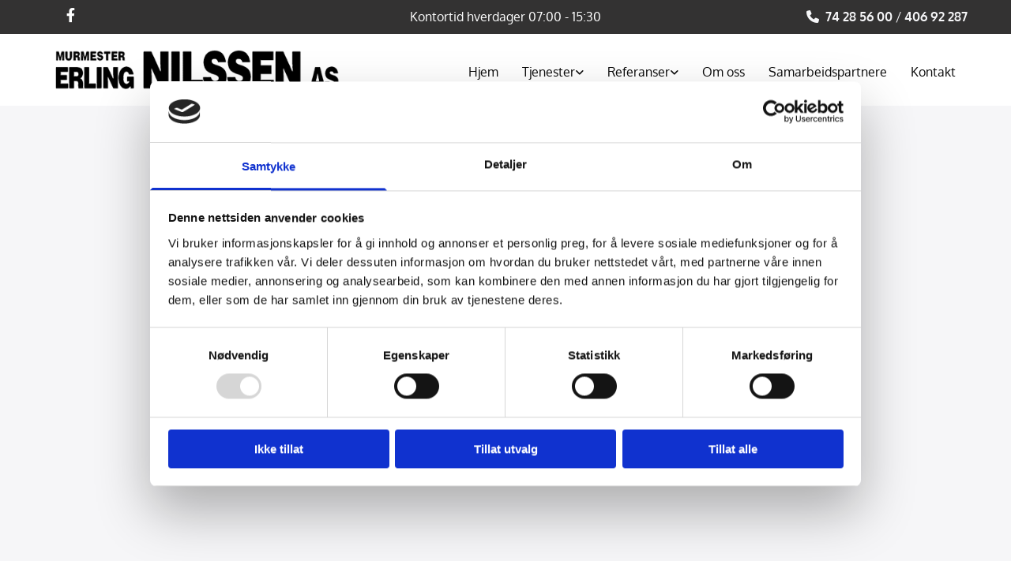

--- FILE ---
content_type: text/html; charset=UTF-8
request_url: https://murmester-nilssen.no/referanser/mur-og-puss/namdal-rehabilitering-as
body_size: 16725
content:
<!DOCTYPE html> <html lang="no" data-currency="NOK" data-lang="no" data-countrycode="nb_NO" data-rHash="b4568df26077653eeadf29596708c94b" dir="auto" data-cookiebot="true"> <head> <meta charset="UTF-8"/> <script>window.addEventListener("CookiebotOnDialogInit",function(){if (Cookiebot.getDomainUrlParam("autoAcceptCookies") === "true")Cookiebot.setOutOfRegion();});</script><script async fetchpriority="high" id="Cookiebot" src="https://consent.cookiebot.com/uc.js" data-cbid="5b94dcec-3020-4d5f-bcdf-26d534274faf" data-blockingmode="auto" data-culture="nb" type="text/javascript"></script><title>Namdal Rehabilitering AS | Murmester Erling Nilssen AS</title><meta property="og:type" content="website"><meta property="og:title" content="Namdal Rehabilitering AS | Murmester Erling Nilssen AS"><meta property="og:url" content="https://murmester-nilssen.no/referanser/mur-og-puss/namdal-rehabilitering-as"><meta property="og:image" content="https://murmester-nilssen.no"><link rel='canonical' href='https://murmester-nilssen.no/referanser/mur-og-puss/namdal-rehabilitering-as'/><meta name="viewport" content="width=device-width, initial-scale=1"><link rel='shortcut icon' type='image/x-icon' href='/uploads/Zi1E3BDI/favicon.ico'/><link rel="preload" href="https://css-fonts.eu.extra-cdn.com/css?family=Roboto:300,500&display=swap" as="style"><link href="https://css-fonts.eu.extra-cdn.com/css?family=Roboto:300,500&display=swap" rel="stylesheet"><link rel="preload" href="https://site-assets.cdnmns.com/108ab34d214b6bd35fa24bb0b75a9731/css/external-libs.css?1768836001521" as="style" fetchpriority="high"><link rel="stylesheet" href="https://site-assets.cdnmns.com/108ab34d214b6bd35fa24bb0b75a9731/css/external-libs.css?1768836001521"><style>article,aside,details,figcaption,figure,footer,header,hgroup,main,nav,section,summary{display:block}audio,canvas,video{display:inline-block}audio:not([controls]){display:none;height:0}[hidden]{display:none}html{font-size:100%;-ms-text-size-adjust:100%;-webkit-text-size-adjust:100%}html,button,input,select,textarea{font-family:inherit}body{margin:0}a:focus{outline-width:thin}a:active,a:hover{outline:0}h1{font-size:2em;margin:0.67em 0}h2{font-size:1.5em;margin:0.83em 0}h3{font-size:1.17em;margin:1em 0}h4{font-size:1em;margin:1.33em 0}h5{font-size:0.83em;margin:1.67em 0}h6{font-size:0.67em;margin:2.33em 0}abbr[title]{border-bottom:1px dotted}b,strong{font-weight:bold}blockquote{margin:1em 40px}dfn{font-style:italic}hr{-moz-box-sizing:content-box;box-sizing:content-box;height:0}mark{background:#ff0;color:#000}p,pre{margin:1em 0}code,kbd,pre,samp{font-family:monospace, serif;_font-family:'courier new', monospace;font-size:1em}pre{white-space:pre;white-space:pre-wrap;word-wrap:break-word}q{quotes:none}q:before,q:after{content:'';content:none}small{font-size:80%}sub,sup{font-size:75%;line-height:0;position:relative;vertical-align:baseline}sup{top:-0.5em}sub{bottom:-0.25em}dl,menu,ol,ul{margin:1em 0}dd{margin:0 0 0 40px}menu,ol,ul{padding:0 0 0 40px}nav ul,nav ol{list-style:none;list-style-image:none}img{-ms-interpolation-mode:bicubic}svg:not(:root){overflow:hidden}figure{margin:0}form{margin:0}fieldset{border:1px solid #c0c0c0;margin:0 2px;padding:0.35em 0.625em 0.75em}legend{border:0;padding:0;white-space:normal;*margin-left:-7px}button,input,select,textarea{font-size:100%;margin:0;vertical-align:baseline;*vertical-align:middle}button,input{line-height:normal}[type="submit"]{background-color:transparent}button,select{text-transform:none}button,html input[type="button"],input[type="reset"],input[type="submit"]{-webkit-appearance:button;cursor:pointer;*overflow:visible}button[disabled],html input[disabled]{cursor:default}input[type="checkbox"],input[type="radio"]{box-sizing:border-box;padding:0;*height:13px;*width:13px}input[type="search"]{-webkit-appearance:textfield;-moz-box-sizing:content-box;-webkit-box-sizing:content-box;box-sizing:content-box}input[type="search"]::-webkit-search-cancel-button,input[type="search"]::-webkit-search-decoration{-webkit-appearance:none}button::-moz-focus-inner,input::-moz-focus-inner{border:0;padding:0}textarea{overflow:auto;vertical-align:top}table{border-collapse:collapse;border-spacing:0}*,:before,:after{-webkit-box-sizing:border-box;-moz-box-sizing:border-box;box-sizing:border-box}@font-face{font-family:'FontAwesome';src:url("https://site-assets.cdnmns.com/108ab34d214b6bd35fa24bb0b75a9731/css/fonts/fa-brands-400.woff2") format("woff2"),url("https://site-assets.cdnmns.com/108ab34d214b6bd35fa24bb0b75a9731/css/fonts/fa-regular-400.woff2") format("woff2"),url("https://site-assets.cdnmns.com/108ab34d214b6bd35fa24bb0b75a9731/css/fonts/fa-solid-900.woff2") format("woff2"),url("https://site-assets.cdnmns.com/108ab34d214b6bd35fa24bb0b75a9731/css/fonts/fa-v4compatibility.woff2") format("woff2"),url("https://site-assets.cdnmns.com/108ab34d214b6bd35fa24bb0b75a9731/css/fonts/fa-brands-400.ttf") format("truetype"),url("https://site-assets.cdnmns.com/108ab34d214b6bd35fa24bb0b75a9731/css/fonts/fa-regular-400.ttf") format("truetype"),url("https://site-assets.cdnmns.com/108ab34d214b6bd35fa24bb0b75a9731/css/fonts/fa-solid-900.ttf") format("truetype"),url("https://site-assets.cdnmns.com/108ab34d214b6bd35fa24bb0b75a9731/css/fonts/fa-v4compatibility.ttf") format("truetype");font-weight:normal;font-style:normal;font-display:swap}@font-face{font-family:'FontAwesome';src:url("https://site-assets.cdnmns.com/108ab34d214b6bd35fa24bb0b75a9731/css/fonts/fa-brands-400.woff2") format("woff2"),url("https://site-assets.cdnmns.com/108ab34d214b6bd35fa24bb0b75a9731/css/fonts/fa-regular-400.woff2") format("woff2"),url("https://site-assets.cdnmns.com/108ab34d214b6bd35fa24bb0b75a9731/css/fonts/fa-solid-900.woff2") format("woff2"),url("https://site-assets.cdnmns.com/108ab34d214b6bd35fa24bb0b75a9731/css/fonts/fa-v4compatibility.woff2") format("woff2"),url("https://site-assets.cdnmns.com/108ab34d214b6bd35fa24bb0b75a9731/css/fonts/fa-brands-400.ttf") format("truetype"),url("https://site-assets.cdnmns.com/108ab34d214b6bd35fa24bb0b75a9731/css/fonts/fa-regular-400.ttf") format("truetype"),url("https://site-assets.cdnmns.com/108ab34d214b6bd35fa24bb0b75a9731/css/fonts/fa-solid-900.ttf") format("truetype"),url("https://site-assets.cdnmns.com/108ab34d214b6bd35fa24bb0b75a9731/css/fonts/fa-v4compatibility.ttf") format("truetype");font-weight:normal;font-style:normal;font-display:swap}header[data-underheaderrow]{position:absolute;left:0;right:0;z-index:5}header.headerFixed{position:fixed;top:0;z-index:5}header#shrunkImage{max-width:100%}header#shrunkImage>div.row{padding-top:8px;padding-bottom:8px}header.shrinking img,header.shrinking>div.row{transition:all 0.3s ease}.row{position:relative;width:100%}.row[data-attr-hide]{display:none}.rowGroup{width:100%;white-space:nowrap;overflow:hidden;display:-ms-flexbox;display:-webkit-flex;display:flex}.rowGroup.rowGroupFixed{width:1170px;margin:0 auto}.rowGroup.rowGroupFixed .row .container-fixed{width:100%}.rowGroup .row{vertical-align:top;white-space:normal;min-width:100%;min-height:100%}.rowGroup .row:last-child{margin-right:0}.no-flexbox .rowGroup .row{display:inline-block}.container{display:-ms-flexbox;display:-webkit-flex;display:flex;-webkit-flex-direction:row;-moz-flex-direction:row;-ms-flex-direction:row;flex-direction:row;-webkit-flex-wrap:wrap;-moz-flex-wrap:wrap;-ms-flex-wrap:wrap;flex-wrap:wrap}.no-flexbox .container{display:block}.no-flexbox .container:before,.no-flexbox .container:after{display:table;content:" "}.no-flexbox .container:after{clear:both}.container-fluid{width:100%}.container-fixed{width:100%}@media only screen and (min-width: 1200px){.container-fixed{max-width:1170px;margin:0 auto}.rowGroup.fullScreenRow .row{min-height:100vh;display:flex}.rowGroup.fullScreenRow.verticalAlignRowTop .row{align-items:flex-start}.rowGroup.fullScreenRow.verticalAlignRowCenter .row{align-items:center}.rowGroup.fullScreenRow.verticalAlignRowBottom .row{align-items:flex-end}.rowGroup .row{height:auto}.row.fullScreenRow{min-height:100vh;display:flex}.row.fullScreenRow.verticalAlignRowTop{align-items:flex-start !important}.row.fullScreenRow.verticalAlignRowCenter{align-items:center !important}.row.fullScreenRow.verticalAlignRowBottom{align-items:flex-end !important}}.container-fixed .container{width:100%}body .designRow{padding:0;margin:0;background-color:transparent}body .designRow>.container>.col{padding:0;margin:0}body.engagementPreviewBody{background-color:#EAEAEA}body.engagementPreviewBody .designRow{display:none}.col{position:relative;padding-left:15px;padding-right:15px}.no-flexbox .col{float:left;display:block}.col:after{content:"";visibility:hidden;display:block;height:0;clear:both}.col.flexCol{display:-ms-flexbox;display:flex;-webkit-flex-direction:column;-moz-flex-direction:column;-ms-flex-direction:column;flex-direction:column}[data-hideheader] header{margin-top:-99999px;position:absolute}[data-hidefooter] footer{margin-top:-99999px;position:absolute}.col-sm-12{width:100%}.col-sm-11{width:91.66667%}.col-sm-10{width:83.33333%}.col-sm-9{width:75%}.col-sm-8{width:66.66667%}.col-sm-7{width:58.33333%}.col-sm-6{width:50%}.col-sm-5{width:41.66667%}.col-sm-4{width:33.33333%}.col-sm-3{width:25%}.col-sm-2{width:16.66667%}.col-sm-1{width:8.33333%}@media only screen and (min-width: 768px){.col-md-12{width:100%}.col-md-11{width:91.66667%}.col-md-10{width:83.33333%}.col-md-9{width:75%}.col-md-8{width:66.66667%}.col-md-7{width:58.33333%}.col-md-6{width:50%}.col-md-5{width:41.66667%}.col-md-4{width:33.33333%}.col-md-3{width:25%}.col-md-2{width:16.66667%}.col-md-1{width:8.33333%}}@media only screen and (min-width: 1200px){.col-lg-12{width:100%}.col-lg-11{width:91.66667%}.col-lg-10{width:83.33333%}.col-lg-9{width:75%}.col-lg-8{width:66.66667%}.col-lg-7{width:58.33333%}.col-lg-6{width:50%}.col-lg-5{width:41.66667%}.col-lg-4{width:33.33333%}.col-lg-3{width:25%}.col-lg-2{width:16.66667%}.col-lg-1{width:8.33333%}}.clear:after,.clear:before{display:table;content:'';flex-basis:0;order:1}.clear:after{clear:both}.lt-ie8 .clear{zoom:1}.hide-overflow{overflow:hidden}.hide-visibility{opacity:0;visibility:hidden}.hidden{display:none !important}.hiddenBG{background-image:none !important}@media only screen and (min-width: 0px) and (max-width: 767px){.hidden-sm{display:none !important}}@media only screen and (min-width: 768px) and (max-width: 1199px){.hidden-md{display:none !important}}@media only screen and (min-width: 1200px){.hidden-lg{display:none !important}}.text-left{text-align:left}.text-center{text-align:center}.text-right{text-align:right}.margin-bottom{margin-bottom:20px}.no-lat-padding{padding-left:0px;padding-right:0px}.no-left-padding{padding-left:0px}.no-right-padding{padding-right:0px}nav .closeBtn{color:#FFF}nav a{display:block}nav a:focus,nav a:focus+.dropIco{position:relative;z-index:1}nav .dropIco{border:none;background:transparent;top:0}nav .dropIco:hover{cursor:pointer}nav .navIcon{vertical-align:middle}@media only screen and (min-width: 768px){nav:before{color:#FFF;font-size:40px;line-height:1em}[data-enablefocusindication] nav:not(.opened-menu) ul li.hasChildren{display:inline-flex}[data-enablefocusindication] nav:not(.opened-menu) ul li.hasChildren ul[id^="navUl"]{overflow:visible}[data-enablefocusindication] nav:not(.opened-menu) ul li.hasChildren ul li.hasChildren{display:block}[data-enablefocusindication] nav:not(.opened-menu) ul li a.dropIco{margin:0 !important;padding:0 !important}nav ul{margin:0;padding:0;position:relative}[data-enablefocusindication] nav ul:not(.navContainer) li.showChildren a.dropIco{position:absolute;top:50%;left:calc(100% - $caretSize)}[data-enablefocusindication] nav ul:not(.navContainer) li.showChildren>ul{opacity:1;transition:0.5s ease-in-out;max-height:1500px}[data-enablefocusindication] nav ul li a.dropIco{background-color:transparent !important;position:absolute;display:inline-block;min-width:10px;height:100%}[data-enablefocusindication] nav ul li a.dropIco:after{display:none}[data-enablefocusindication] nav ul li.hasChildren>ul>li.hasChildren a.dropIco{position:absolute;display:inline-block;top:calc(50% - 5px);right:10px;left:unset;width:10px;height:10px}[data-enablefocusindication] nav ul li.hasChildren>ul>li.hasChildren a.dropIco:after{content:"";font-family:"FontAwesome"}nav ul li{list-style:none;display:inline-block;text-align:left;position:relative}nav ul li a{display:inline-block}nav ul li a:after{content:"";font-family:"FontAwesome";font-size:0.8em;line-height:0.8em;width:10px}nav ul li a:only-child:after{display:none}nav ul li a.dropIco{display:none}nav ul li:hover>ul,nav ul li.hover>ul{display:block;opacity:1;visibility:visible}nav ul>li:focus{z-index:999}nav ul .closeBtn{display:none}nav>ul ul{display:block;opacity:0;visibility:hidden;position:absolute;left:auto;top:100%;margin-top:0;z-index:5;width:auto}nav>ul ul.left{right:100%;left:unset}nav>ul ul.firstSubmenuLeft{right:0}footer nav>ul ul{top:auto;bottom:100%}nav>ul ul .naviLeft li{text-align:end}nav>ul ul li{float:none;display:block;margin-left:0;min-width:220px;position:relative}nav>ul ul li a:after{content:"";position:absolute;right:10px;top:50%;-webkit-transform:translate(0, -50%);-moz-transform:translate(0, -50%);-o-transform:translate(0, -50%);-ms-transform:translate(0, -50%);transform:translate(0, -50%)}nav>ul ul li a.naviLeft+.dropIco{left:10px !important}nav>ul ul li a.naviLeft:after{content:"";position:absolute;left:10px;right:unset;top:50%;-webkit-transform:translate(0, -50%);-moz-transform:translate(0, -50%);-o-transform:translate(0, -50%);-ms-transform:translate(0, -50%);transform:translate(0, -50%)}nav>ul ul a{white-space:normal;display:block}nav>ul ul ul{left:100%;top:0px}}@media (min-width: 768px) and (max-width: 1199px){nav[data-settings*="verticalNav-md=true"]:before{cursor:pointer;content:"";font-family:"FontAwesome"}nav[data-settings*="verticalNav-md=true"] ul{margin:0;padding:0;visibility:visible}nav[data-settings*="verticalNav-md=true"] ul li{text-align:left !important;position:relative;display:block;width:100%}nav[data-settings*="verticalNav-md=true"] ul li.hasChildren>ul>li.hasChildren a.dropIco{height:unset}nav[data-settings*="verticalNav-md=true"] ul li.hasChildren a.dropIco{position:absolute;display:inline-block;margin-top:0 !important;margin-bottom:0 !important;right:0;height:unset}nav[data-settings*="verticalNav-md=true"] ul li.hasChildren a.dropIco:before{content:"";font-family:"FontAwesome"}nav[data-settings*="verticalNav-md=true"] ul li.hasChildren a.dropIco:after{content:'' !important;display:block;position:absolute;margin:0;width:40px;height:40px;top:50%;left:50%;background:transparent;-webkit-transform:translate(-50%, -50%);-moz-transform:translate(-50%, -50%);-o-transform:translate(-50%, -50%);-ms-transform:translate(-50%, -50%);transform:translate(-50%, -50%);z-index:2}nav[data-settings*="verticalNav-md=true"] ul li.hasChildren.showChildren>.dropIco:before{content:""}nav[data-settings*="verticalNav-md=true"] ul li.hasChildren>ul>li.hasChildren a.dropIco{right:1em;top:0 !important;left:unset !important}nav[data-settings*="verticalNav-md=true"] ul a{text-decoration:none;display:block;line-height:1}nav[data-settings*="verticalNav-md=true"] ul a:after{display:none}nav[data-settings*="verticalNav-md=true"] ul a.dropIco[aria-expanded=true] ~ ul{overflow:visible}nav[data-settings*="verticalNav-md=true"] ul a:focus,nav[data-settings*="verticalNav-md=true"] ul a:focus ~ .dropIco{z-index:6}nav[data-settings*="verticalNav-md=true"]>ul{position:fixed;top:0;right:100%;width:20%;height:100%;z-index:99999;background:rgba(0,0,0,0.9);padding-top:50px;overflow-y:scroll}nav[data-settings*="verticalNav-md=true"]>ul ul{max-height:0;margin-left:10px;transition:0.5s cubic-bezier(0, 1, 0.5, 1);overflow:hidden;display:block;position:relative;top:auto;left:auto;right:unset}nav[data-settings*="verticalNav-md=true"]>ul .hasChildren.showChildren>ul{opacity:1;transition:0.5s ease-in-out;max-height:1500px}nav[data-settings*="verticalNav-md=true"]>ul .closeBtn{position:absolute;top:10px;right:10px;font-size:2em;display:inline;width:auto;padding:0.2em}nav[data-settings*="verticalNav-md=true"]>ul .closeBtn:before{content:"×";font-family:"FontAwesome"}nav[data-settings*="verticalNav-md=true"][data-settings*="direction=right"]>ul{right:auto;left:100%}nav[data-settings*="verticalNav-md=true"]>ul{width:50%}}@media (min-width: 1200px){nav[data-settings*="verticalNav-lg=true"]:before{cursor:pointer;content:"";font-family:"FontAwesome"}nav[data-settings*="verticalNav-lg=true"] ul{margin:0;padding:0;visibility:visible}nav[data-settings*="verticalNav-lg=true"] ul li{text-align:left !important;position:relative;display:block;width:100%}nav[data-settings*="verticalNav-lg=true"] ul li.hasChildren>ul>li.hasChildren a.dropIco{height:unset}nav[data-settings*="verticalNav-lg=true"] ul li.hasChildren a.dropIco{position:absolute;display:inline-block;margin-top:0 !important;margin-bottom:0 !important;right:0;height:unset}nav[data-settings*="verticalNav-lg=true"] ul li.hasChildren a.dropIco:before{content:"";font-family:"FontAwesome"}nav[data-settings*="verticalNav-lg=true"] ul li.hasChildren a.dropIco:after{content:'' !important;display:block;position:absolute;margin:0;width:40px;height:40px;top:50%;left:50%;background:transparent;-webkit-transform:translate(-50%, -50%);-moz-transform:translate(-50%, -50%);-o-transform:translate(-50%, -50%);-ms-transform:translate(-50%, -50%);transform:translate(-50%, -50%);z-index:2}nav[data-settings*="verticalNav-lg=true"] ul li.hasChildren.showChildren>.dropIco:before{content:""}nav[data-settings*="verticalNav-lg=true"] ul li.hasChildren>ul>li.hasChildren a.dropIco{right:1em;top:0 !important;left:unset !important}nav[data-settings*="verticalNav-lg=true"] ul a{text-decoration:none;display:block;line-height:1}nav[data-settings*="verticalNav-lg=true"] ul a:after{display:none}nav[data-settings*="verticalNav-lg=true"] ul a.dropIco[aria-expanded=true] ~ ul{overflow:visible}nav[data-settings*="verticalNav-lg=true"] ul a:focus,nav[data-settings*="verticalNav-lg=true"] ul a:focus ~ .dropIco{z-index:6}nav[data-settings*="verticalNav-lg=true"]>ul{position:fixed;top:0;right:100%;width:20%;height:100%;z-index:99999;background:rgba(0,0,0,0.9);padding-top:50px;overflow-y:scroll}nav[data-settings*="verticalNav-lg=true"]>ul ul{max-height:0;margin-left:10px;transition:0.5s cubic-bezier(0, 1, 0.5, 1);overflow:hidden;display:block;position:relative;top:auto;left:auto;right:unset}nav[data-settings*="verticalNav-lg=true"]>ul .hasChildren.showChildren>ul{opacity:1;transition:0.5s ease-in-out;max-height:1500px}nav[data-settings*="verticalNav-lg=true"]>ul .closeBtn{position:absolute;top:10px;right:10px;font-size:2em;display:inline;width:auto;padding:0.2em}nav[data-settings*="verticalNav-lg=true"]>ul .closeBtn:before{content:"×";font-family:"FontAwesome"}nav[data-settings*="verticalNav-lg=true"][data-settings*="direction=right"]>ul{right:auto;left:100%}}nav[data-settings*="vertical=true"]:before{cursor:pointer;content:"";font-family:"FontAwesome"}nav[data-settings*="vertical=true"] ul{margin:0;padding:0;visibility:visible}nav[data-settings*="vertical=true"] ul li{text-align:left !important;position:relative;display:block;width:100%}nav[data-settings*="vertical=true"] ul li.hasChildren>ul>li.hasChildren a.dropIco{height:unset}nav[data-settings*="vertical=true"] ul li.hasChildren a.dropIco{position:absolute;display:inline-block;margin-top:0 !important;margin-bottom:0 !important;right:0;height:unset}nav[data-settings*="vertical=true"] ul li.hasChildren a.dropIco:before{content:"";font-family:"FontAwesome"}nav[data-settings*="vertical=true"] ul li.hasChildren a.dropIco:after{content:'' !important;display:block;position:absolute;margin:0;width:40px;height:40px;top:50%;left:50%;background:transparent;-webkit-transform:translate(-50%, -50%);-moz-transform:translate(-50%, -50%);-o-transform:translate(-50%, -50%);-ms-transform:translate(-50%, -50%);transform:translate(-50%, -50%);z-index:2}nav[data-settings*="vertical=true"] ul li.hasChildren.showChildren>.dropIco:before{content:""}nav[data-settings*="vertical=true"] ul li.hasChildren>ul>li.hasChildren a.dropIco{right:1em;top:0 !important;left:unset !important}nav[data-settings*="vertical=true"] ul a{text-decoration:none;display:block;line-height:1}nav[data-settings*="vertical=true"] ul a:after{display:none}nav[data-settings*="vertical=true"] ul a.dropIco[aria-expanded=true] ~ ul{overflow:visible}nav[data-settings*="vertical=true"] ul a:focus,nav[data-settings*="vertical=true"] ul a:focus ~ .dropIco{z-index:6}nav[data-settings*="vertical=true"]>ul{position:fixed;top:0;right:100%;width:20%;height:100%;z-index:99999;background:rgba(0,0,0,0.9);padding-top:50px;overflow-y:scroll}nav[data-settings*="vertical=true"]>ul ul{max-height:0;margin-left:10px;transition:0.5s cubic-bezier(0, 1, 0.5, 1);overflow:hidden;display:block;position:relative;top:auto;left:auto;right:unset}nav[data-settings*="vertical=true"]>ul .hasChildren.showChildren>ul{opacity:1;transition:0.5s ease-in-out;max-height:1500px}nav[data-settings*="vertical=true"]>ul .closeBtn{position:absolute;top:10px;right:10px;font-size:2em;display:inline;width:auto;padding:0.2em}nav[data-settings*="vertical=true"]>ul .closeBtn:before{content:"×";font-family:"FontAwesome"}nav[data-settings*="vertical=true"][data-settings*="direction=right"]>ul{right:auto;left:100%}@media only screen and (max-width: 767px){nav:not(.horizontal-menu--mobile):before,nav[data-settings*="vertical=true"]:not(.horizontal-menu--mobile):before{content:"";cursor:pointer;font-family:"FontAwesome";padding:10px;line-height:1em}nav:not(.horizontal-menu--mobile) ul,nav[data-settings*="vertical=true"]:not(.horizontal-menu--mobile) ul{margin:0;padding:0}nav:not(.horizontal-menu--mobile) ul li,nav[data-settings*="vertical=true"]:not(.horizontal-menu--mobile) ul li{text-align:left !important;position:relative}nav:not(.horizontal-menu--mobile) ul li.hasChildren .dropIco,nav[data-settings*="vertical=true"]:not(.horizontal-menu--mobile) ul li.hasChildren .dropIco{position:absolute;right:1em;padding-left:15px;padding-right:15px;margin-top:0 !important;margin-bottom:0 !important}nav:not(.horizontal-menu--mobile) ul li.hasChildren .dropIco:before,nav[data-settings*="vertical=true"]:not(.horizontal-menu--mobile) ul li.hasChildren .dropIco:before{content:"";font-family:"FontAwesome"}nav:not(.horizontal-menu--mobile) ul li.hasChildren .dropIco:after,nav[data-settings*="vertical=true"]:not(.horizontal-menu--mobile) ul li.hasChildren .dropIco:after{display:none}nav:not(.horizontal-menu--mobile) ul li.hasChildren.showChildren>.dropIco:before,nav[data-settings*="vertical=true"]:not(.horizontal-menu--mobile) ul li.hasChildren.showChildren>.dropIco:before{content:""}nav:not(.horizontal-menu--mobile) ul li.active>a,nav[data-settings*="vertical=true"]:not(.horizontal-menu--mobile) ul li.active>a{font-weight:600}nav:not(.horizontal-menu--mobile) ul a,nav[data-settings*="vertical=true"]:not(.horizontal-menu--mobile) ul a{text-decoration:none;line-height:1}nav:not(.horizontal-menu--mobile) ul a.dropIco[aria-expanded=true] ~ ul,nav[data-settings*="vertical=true"]:not(.horizontal-menu--mobile) ul a.dropIco[aria-expanded=true] ~ ul{overflow:visible}nav:not(.horizontal-menu--mobile) ul a:focus,nav:not(.horizontal-menu--mobile) ul a:focus ~ .dropIco,nav[data-settings*="vertical=true"]:not(.horizontal-menu--mobile) ul a:focus,nav[data-settings*="vertical=true"]:not(.horizontal-menu--mobile) ul a:focus ~ .dropIco{z-index:6}nav:not(.horizontal-menu--mobile)>ul,nav[data-settings*="vertical=true"]:not(.horizontal-menu--mobile)>ul{position:fixed;right:100%;top:0;width:100%;height:100%;z-index:99999;background:rgba(0,0,0,0.9);padding:50px 0 0 20px;overflow-y:scroll}nav:not(.horizontal-menu--mobile)>ul ul,nav[data-settings*="vertical=true"]:not(.horizontal-menu--mobile)>ul ul{max-height:0;margin-left:10px;transition:0.5s cubic-bezier(0, 1, 0.5, 1);overflow:hidden}nav:not(.horizontal-menu--mobile)>ul ul li a,nav[data-settings*="vertical=true"]:not(.horizontal-menu--mobile)>ul ul li a{line-height:1}nav:not(.horizontal-menu--mobile)>ul .hasChildren.showChildren>ul,nav[data-settings*="vertical=true"]:not(.horizontal-menu--mobile)>ul .hasChildren.showChildren>ul{opacity:1;transition:0.5s ease-in-out;max-height:1500px}nav:not(.horizontal-menu--mobile)>ul .closeBtn,nav[data-settings*="vertical=true"]:not(.horizontal-menu--mobile)>ul .closeBtn{position:absolute;top:19px;right:21px;font-size:2em;display:inline;z-index:1;padding:0.2em}nav:not(.horizontal-menu--mobile)>ul .closeBtn:before,nav[data-settings*="vertical=true"]:not(.horizontal-menu--mobile)>ul .closeBtn:before{content:"×";font-family:"FontAwesome"}nav:not(.horizontal-menu--mobile)[data-settings*="direction=right"]>ul,nav[data-settings*="vertical=true"]:not(.horizontal-menu--mobile)[data-settings*="direction=right"]>ul{left:100%;right:auto}}.locale ul{margin:0;padding:0;display:inline-block;white-space:nowrap;position:relative;z-index:2}.locale ul a{text-decoration:none}.locale ul li{display:none;list-style:none;position:absolute;width:100%}.locale ul li a:before{content:"";font-family:"FontAwesome";font-size:0.8em;margin-right:5px;display:none;vertical-align:bottom}.locale ul li.active{display:block;position:static}.locale ul li.active a:before{display:inline-block}.locale ul li.active:only-child a:before{display:none}.locale ul:hover{z-index:11}.locale ul:hover li{display:block}.locale .locale_touch li:not(.active){display:block}body.noScroll{overflow:hidden;position:fixed}body.safariNoScroll{overflow:hidden}.form input[type="checkbox"]+label{display:inline-block;margin-left:10px;cursor:pointer}.form input[type="checkbox"]+label:before{display:inline-block;vertical-align:middle;left:0;width:1.8em;height:1.8em;font-family:'FontAwesome';font-size:0.8em;text-align:center;line-height:1.7em;margin-right:0.5em;content:'';color:#333;background:#FFF;border:1px solid #ccc;letter-spacing:normal;font-style:normal}.form input[type="checkbox"]:focus+label:before{-webkit-box-shadow:box-shadow(0 0 1px 0.01em #3b99fc);-moz-box-shadow:box-shadow(0 0 1px 0.01em #3b99fc);box-shadow:box-shadow(0 0 1px 0.01em #3b99fc)}.form input[type="checkbox"]:checked+label:before{content:'\f00c'}.image{max-width:100%;height:auto}.row.brandfooter .col{display:block}.row.brandfooter .brandLogoContainer{text-align:right}.row.brandfooter .brandLogoContainer .footerlogo{vertical-align:middle}.row.brandfooter .brandLogoContainer .brandText{display:inline-block;vertical-align:middle}.row.brandfooter .brandTextAlternativeContainer{display:flex;align-items:center;padding-top:6px}.row.brandfooter .brandTextAlternativeContainer a{color:inherit !important}.row.brandfooter .brandTextContainer{width:inherit}.row.brandfooter .brandTextContainer .footerText{color:black}.row.brandfooter .logoOpacity{opacity:66%;width:100px}@media only screen and (max-width: 768px){.row.brandfooter .brandLogoContainer,.row.brandfooter .brandTextContainer{text-align:center}}.row.brandfooter.noPadding{height:40px;display:table;padding:0}.row.brandfooter.noPadding img,.row.brandfooter.noPadding span{display:table-cell;vertical-align:middle}.row.brandfooter.noPadding img.brandingText,.row.brandfooter.noPadding span.brandingText{padding-left:5px}.row.brandfooter .brandedInnerRow{padding:0}.row.brandfooter .brandedTopColumn{margin-bottom:25px}.row.brandheader{z-index:1;box-shadow:0px 0px 5px rgba(0,0,0,0.1)}.row.brandheader .col{display:block;padding-bottom:0}.row.brandheader.noPadding{height:56px;display:flex;justify-content:center;align-items:center;padding:0}.row.brandheader.noPadding .wrapper{display:flex;justify-content:center;align-items:center}.row.brandheader.noPadding .wrapper .brandingLogo{margin-right:24px;padding-right:24px;border-right:1px solid #ECEDEE}.row.brandheader.noPadding .wrapper .brandingLogo img{height:32px}.row.brandheader.noPadding .wrapper .brandingLink{font-size:13px}@media only screen and (max-width: 375px){.row.brandheader .col{display:flex;justify-content:center;align-items:center;padding-bottom:0}.row.brandheader.noPadding{height:100px}.row.brandheader.noPadding .wrapper{flex-wrap:wrap;padding:0 10px 7px 10px}.row.brandheader.noPadding .wrapper .brandingLogo{border-right:none;margin-right:0;padding-right:5px;padding-left:5px}}@media only screen and (min-width: 376px) and (max-width: 426px){.row.brandheader .col{display:flex;justify-content:center;align-items:center;padding-bottom:0}.row.brandheader.noPadding{height:88px}.row.brandheader.noPadding .wrapper{flex-wrap:wrap;padding:0 30px 7px 30px}.row.brandheader.noPadding .wrapper .brandingLogo{border-right:none;margin-right:0;padding-right:5px;padding-left:5px}}@media only screen and (min-width: 427px) and (max-width: 1024px){.row.brandheader .col{display:flex;justify-content:center;align-items:center;padding-bottom:0}.row.brandheader.noPadding .wrapper{flex-wrap:wrap}}.infobar-wrapper{position:fixed;top:0;left:0;display:block;z-index:20;width:100vw;padding:32px;background:rgba(27,27,27,0.95);font-size:13px}.infobar-wrapper .infobar{font-family:'Roboto';width:100vw;text-align:left;display:flex;flex-direction:column;justify-content:center;height:100%}.infobar-wrapper .infobar a{color:#fff}.infobar-wrapper .infobar p{color:#fff;text-align:left;line-height:18px}.infobar-wrapper .infobar .cookie-row{width:calc(100% - 64px);padding:0}.infobar-wrapper .infobar .cookie-row.cookie-row-text{overflow:auto}.infobar-wrapper .infobar h1.cookie-headline,.infobar-wrapper .infobar h4.cookie-headline{color:#fff;font-size:18px;font-weight:500;margin-bottom:8px}.infobar-wrapper .infobar h1.cookie-headline.push-top,.infobar-wrapper .infobar h4.cookie-headline.push-top{margin-top:24px}.infobar-wrapper .infobar p.cookie-description{text-align:left;line-height:1.36;font-size:14px;font-weight:300;max-width:1040px;width:100%;margin-bottom:16px}.infobar-wrapper .infobar p.cookie-readmore{font-size:14px;text-align:left;padding-bottom:12px}.infobar-wrapper .infobar .cookie-checkboxes{width:50%;min-height:47px;padding:16px 0;float:left}.infobar-wrapper .infobar .cookie-checkboxes label{color:#fff;font-size:16px;font-weight:300;margin-right:16px}.infobar-wrapper .infobar .cookie-checkboxes label input{margin-right:8px}.infobar-wrapper .infobar .cookie-buttons{font-weight:500;width:50%;min-height:47px;float:left;text-align:right}.infobar-wrapper .infobar .cookie-buttons a{cursor:pointer}.infobar-wrapper[data-settings*="bottom"]{bottom:0;top:inherit}@media only screen and (max-width: 1199px){.infobar-wrapper .infobar{width:100%}}.infobar-wrapper .infobar-close{position:absolute;top:15px;right:20px;font-size:25px;color:#FFF}.infobar-wrapper a#revoke-consent{font-size:13px;padding:13px 24px;border:1px solid #fff;background:#fff;color:#181818;-webkit-border-radius:3px;-moz-border-radius:3px;-o-border-radius:3px;border-radius:3px}.infobar-wrapper a#infobar-acceptCookiesBtn{display:inline-block;font-size:13px;padding:13px 24px;border:1px solid #fff;background:#fff;color:#181818;-webkit-border-radius:3px;-moz-border-radius:3px;-o-border-radius:3px;border-radius:3px}.infobar-wrapper a#infobar-acceptSelectedCookiesBtn{display:inline-block;font-size:13px;padding:13px 24px;border:1px solid #fff;margin-right:16px;-webkit-border-radius:3px;-moz-border-radius:3px;-o-border-radius:3px;border-radius:3px}.infobar-wrapper a#infobar-donottrack{font-size:13px;padding:13px 24px;border:1px solid #fff;background:#fff;color:#181818;margin-left:18px;float:right;-webkit-border-radius:3px;-moz-border-radius:3px;-o-border-radius:3px;border-radius:3px}@media only screen and (max-width: 992px){.infobar-wrapper{height:100%;overflow:scroll}.infobar-wrapper .infobar .cookie-row{width:100%}.infobar-wrapper .infobar .cookie-checkboxes{float:none;width:100%}.infobar-wrapper .infobar .cookie-checkboxes label{display:block}.infobar-wrapper .infobar .cookie-checkboxes label:first-of-type{margin-bottom:16px}.infobar-wrapper .infobar .cookie-buttons{float:none;width:100%;text-align:left}}.optout-button{position:fixed;bottom:0px;left:2%;z-index:5;width:100px;height:50px;background-color:rgba(163,163,163,0.4);color:white}.rowGroup .row.normalizeSize,.imagelist .slide.normalizeSize,.gallery .slide.normalizeSize,.catalog .slide.normalizeSize,.blog .slide.normalizeSize{opacity:0;padding-left:0;padding-right:0;min-width:0;max-width:0;max-height:0;border:0}@media only screen and (max-width: 768px){.rowGroup .row.normalizeSize,.imagelist .slide.normalizeSize,.gallery .slide.normalizeSize,.catalog .slide.normalizeSize,.blog .slide.normalizeSize{padding-left:0;padding-right:0;min-width:0;max-width:0;border:0}}.osmap .osmap-container,.osmap .map-container{z-index:0}.singleProduct .shopQuantity{float:left;display:inline-block;padding:5px 0}.singleProduct .shopQuantity .description{margin-right:5px}.singleProduct .shopQuantity .decreaseQuantity,.singleProduct .shopQuantity .increaseQuantity{cursor:pointer;width:20px;padding:0 10px;-moz-user-select:-moz-none;-khtml-user-select:none;-webkit-user-select:none;user-select:none}.singleProduct .shopQuantity .decreaseQuantity.outOfStock,.singleProduct .shopQuantity .increaseQuantity.outOfStock{color:#333333;cursor:auto}.singleProduct .shopQuantity .quantity{width:40px;display:inline-block;text-align:center}.cart .prodDetails>span{overflow:visible}.cart .prodDetails .prodQuant,.cart .prodDetails .prodQuantity,.cart .prodDetails .prodPrice{display:inline-block}.cart .prodDetails .prodQuant{padding-right:10px}.cart .prodDetails input.prodQuantity{width:20px;text-align:center;border-radius:3px}.cart .prodDetails .prodPrice{float:right;line-height:2.2em}.cart .prodRemove{padding-top:1em}.checkout .products .product-row .qty{width:auto} </style><!--[if IE 8]><link rel="stylesheet" href="https://site-assets.cdnmns.com/108ab34d214b6bd35fa24bb0b75a9731/css/grids.css?1768836001521"><!endif]--><style>.h-captcha{display:table;margin-bottom:10px}.hcaptcha-badge{background-color:#fafafa;z-index:2;width:280px;border-radius:4px;border:1px solid #b2bdcc;position:fixed;bottom:70px}.hcaptcha-badge.hide{visibility:hidden}.hcaptcha-badge.bottomleft{left:-210px;display:flex;flex-direction:row-reverse}.hcaptcha-badge.bottomleft .hcaptcha-badge-logo-wrapper{padding:5px 10px 0px 10px;display:flex;align-items:center;flex-direction:column}.hcaptcha-badge.bottomleft .hcaptcha-badge-logo-wrapper .hcaptcha-badge-logo{width:50px;height:50px;background-image:url("https://site-assets.cdnmns.com/108ab34d214b6bd35fa24bb0b75a9731/css/img/hcaptcha-badge.svg");background-size:cover}.hcaptcha-badge.bottomleft .hcaptcha-badge-logo-wrapper .hcaptcha-badge-text{font-size:10px;font-weight:600}.hcaptcha-badge.bottomleft .hcaptcha-badge-legal{display:block;margin:auto;line-height:18px;font-size:10px;min-width:200px}.hcaptcha-badge.bottomleft:hover{left:2px;cursor:pointer}.hcaptcha-badge.bottomright{right:-210px;display:flex}.hcaptcha-badge.bottomright .hcaptcha-badge-logo-wrapper{padding:5px 10px 0px 10px;display:flex;align-items:center;flex-direction:column}.hcaptcha-badge.bottomright .hcaptcha-badge-logo-wrapper .hcaptcha-badge-logo{width:50px;height:50px;background-image:url("https://site-assets.cdnmns.com/108ab34d214b6bd35fa24bb0b75a9731/css/img/hcaptcha-badge.svg");background-size:cover}.hcaptcha-badge.bottomright .hcaptcha-badge-logo-wrapper .hcaptcha-badge-text{font-size:10px;font-weight:600}.hcaptcha-badge.bottomright .hcaptcha-badge-legal{display:block;margin:auto;line-height:18px;font-size:10px;min-width:200px}.hcaptcha-badge.bottomright:hover{right:2px;cursor:pointer}.hcaptcha-badge:after{content:'';display:block;width:65px;height:73.6px;background-image:url("https://site-assets.cdnmns.com/108ab34d214b6bd35fa24bb0b75a9731/css/img/hcaptcha-badge-tool.png");background-size:cover} </style><!--[if IE 8]><link rel="stylesheet" href="https://site-assets.cdnmns.com/108ab34d214b6bd35fa24bb0b75a9731/css/hcaptcha.css?1768836001521"><![endif]--><style id='style_site'>.headline { font-size:45px; line-height:1.2em; letter-spacing:0em; margin-bottom:20px; text-transform:uppercase;} .headline a:hover { text-decoration:underline;} nav { text-align:right;} nav> ul li> a { color:rgb(10, 10, 10);} nav:before { font-size:30px; color:rgba(51, 51, 51, 0);} nav> ul> li> ul a { font-size:14px; color:rgb(51, 50, 50);} nav> ul li> a:hover { color:rgb(54, 75, 138);} nav> ul li.active> a { color:rgb(54, 75, 138); border-color:rgba(255, 255, 255, 0);} nav> ul li a { padding-top:10px; padding-right:15px; padding-bottom:10px; padding-left:15px; margin-top:0px; margin-right:0px; margin-left:0px; text-transform:none; background-color:rgba(255, 255, 255, 0); border-color:rgba(255, 255, 255, 0); border-bottom-width:0px; margin-bottom:0px;} nav> ul> li> ul li a { background-color:rgb(255, 255, 255); border-color:rgb(227, 227, 227); padding-left:20px; padding-right:20px; padding-top:5px; padding-bottom:5px; border-left-width:0px; border-top-width:0px; border-right-width:0px;} nav> ul> li> ul li.active> a { color:rgb(54, 75, 138); border-color:rgb(227, 227, 227); background-color:rgb(227, 227, 227);} nav.opened-menu> ul { background-color:rgb(246, 246, 248);} nav> ul .closeBtn { color:rgba(249, 250, 255, 0);} nav> ul> li> ul a:hover { color:rgb(54, 75, 138);} .nav .navIcon.fa { padding-right:10px; padding-bottom:2px;} nav> ul> li> ul li a:hover { border-color:rgb(227, 227, 227); background-color:rgb(227, 227, 227);} nav> ul li a:hover { border-color:rgba(255, 255, 255, 0);} .subtitle { font-size:26px; line-height:1.2em; letter-spacing:0em; margin-bottom:20px;} .preamble { font-size:20px; line-height:1.4em; letter-spacing:0em; margin-bottom:5px;} .bodytext { line-height:1.6em; margin-bottom:5px; font-size:16px;} .bodytext a { color:rgb(54, 75, 138); font-weight:400;} .bodytext a:hover { color:rgb(40, 57, 106); text-decoration:underline;} .smalltext { line-height:1.6em; letter-spacing:0em; font-size:14px; margin-bottom:5px; text-transform:uppercase; color:rgb(158, 148, 139);} .smalltext a { color:rgb(10, 10, 10); font-weight:800;} .smalltext a:hover { color:rgb(10, 10, 10); text-decoration:underline;} body { color:rgb(10, 10, 10); font-size:16px; font-family:Oxygen; line-height:1.6em; font-weight:400; background-color:rgb(255, 255, 255);} body a { text-decoration:none; color:rgb(49, 55, 59);} body a:hover { color:rgb(54, 75, 138);} .button { margin-bottom:40px; border-radius:3px; font-weight:400; color:rgb(255, 255, 255); background-color:rgb(54, 75, 138); padding-top:14px; padding-right:25px; padding-bottom:16px; padding-left:25px; border-top-width:0px; border-left-width:0px; border-bottom-width:0px; border-right-width:0px; line-height:1em; border-top-left-radius:0px; border-top-right-radius:0px; border-bottom-right-radius:0px; border-bottom-left-radius:0px;} .button:hover { background-color:rgb(40, 57, 106); color:rgb(246, 246, 248);} .button .buttonIcon.fa { margin-right:10px;} .form { margin-bottom:40px; padding-top:0px; padding-right:0px; padding-bottom:0px; padding-left:0px;} .form label { padding-bottom:0px; margin-bottom:10px; line-height:1.2em;} .form input[type=checkbox]+span,.form input[type=radio]+span { margin-left:0px; margin-right:20px; margin-bottom:20px; line-height:1.6em;} .form input[type=text],.form textarea,.form select { border-radius:3px; border-color:rgba(249, 250, 255, 0); color:rgb(69, 69, 69); font-size:14px; padding-top:12px; padding-right:10px; padding-bottom:12px; background-color:rgb(239, 239, 239); border-top-width:1px; border-left-width:1px; border-bottom-width:1px; border-right-width:1px; margin-bottom:10px; border-top-left-radius:0px; border-top-right-radius:0px; border-bottom-right-radius:0px; border-bottom-left-radius:0px; padding-left:10px;} .form input[type=submit] { margin-bottom:0px; margin-top:20px;} .form2 label { color:rgb(246, 246, 248); text-align:center;} .form2 input[type=text],.form2 textarea,.form2 select { background-color:rgba(249, 250, 255, 0); border-color:rgb(246, 246, 248); color:rgb(40, 57, 106);} .form2 input[type=submit] { color:rgb(40, 57, 106); background-color:rgb(246, 246, 248); display:table; margin-left:auto; margin-right:auto;} .form2 input[type=submit]:hover { color:rgb(246, 246, 248); background-color:rgb(40, 57, 106);} .form2 .optins span>a.optinLink { color:rgb(49, 55, 59);} .form2 .optins span>a.optinLink:hover { color:rgb(49, 55, 59);} .form .subtitle { margin-top:20px;} .form2 .subtitle { color:rgb(246, 246, 248);} .text { margin-bottom:40px; padding-top:0px; padding-right:0px; padding-bottom:0px; padding-left:0px;} .text table thead th { padding-left:10px; padding-top:10px; padding-right:10px; padding-bottom:10px; background-color:rgb(51, 50, 50); border-left-width:1px; border-top-width:1px; border-right-width:1px; border-bottom-width:1px; border-color:rgb(51, 50, 50);} .text table td { padding-left:10px; padding-top:5px; padding-right:10px; padding-bottom:5px; border-color:rgba(255, 255, 255, 0); border-top-width:0px; border-right-width:0px; border-bottom-width:0px; border-left-width:0px;} .image { margin-bottom:40px; padding-top:0px; padding-right:0px; padding-bottom:0px; padding-left:0px;} .map { margin-bottom:40px;} .gallery { margin-bottom:40px;} .row { padding-top:60px; padding-right:30px; padding-bottom:20px; padding-left:30px; background-color:rgb(246, 246, 248);} .col { margin-bottom:0px; padding-left:15px; padding-right:15px; margin-top:0px; padding-bottom:0px;} .custom1 { line-height:1.1em; margin-bottom:5px; font-size:50px; text-align:center; font-weight:800; text-transform:uppercase; color:rgb(119, 123, 125);} .custom1 a { color:rgb(54, 75, 138);} .custom1 a:hover { color:rgb(54, 75, 138);} .custom2 { line-height:1.2em; margin-bottom:5px; color:rgb(119, 123, 125); font-size:28px; text-align:center;} .custom2 a { color:rgb(54, 75, 138);} .custom2 a:hover { color:rgb(54, 75, 138);} .custom4 { color:rgb(119, 123, 125); font-size:26px; line-height:1.2em; text-align:left; margin-bottom:20px;} .custom4 a { color:rgb(54, 75, 138);} .custom4 a:hover { color:rgb(54, 75, 138);} .custom5 { color:rgb(119, 123, 125); font-size:22px; line-height:1.2em; text-align:left; margin-bottom:5px;} .custom5 a { color:rgb(54, 75, 138);} .custom5 a:hover { color:rgb(54, 75, 138);} .custom3 { margin-bottom:20px; color:rgb(119, 123, 125); font-size:32px; line-height:1.2em; text-align:left;} .custom3 a { color:rgb(54, 75, 138);} .custom3 a:hover { color:rgb(54, 75, 138);} .smallsubtitle { font-size:16px; line-height:1.2em; margin-bottom:5px; font-weight:800;} .spottext { font-size:70px; line-height:1.1em; text-align:center; margin-bottom:5px; letter-spacing:0em; text-transform:uppercase; color:rgb(246, 246, 248); font-weight:800;} .spottext a { color:rgb(54, 75, 138);} .spottext a:hover { color:rgb(54, 75, 138);} .footertext { font-size:12px; line-height:1.6em; margin-bottom:0px; color:rgb(255, 255, 255);} .footertext a { color:rgb(255, 255, 255); font-weight:800;} .footertext a:hover { color:rgb(255, 255, 255); text-decoration:underline;} .companyname { font-size:18px; text-align:left; line-height:1.2em; color:rgb(246, 246, 248); letter-spacing:0em; text-transform:none; margin-bottom:10px;} .companyname a { color:rgba(51, 51, 51, 0);} .companyname a:hover { color:rgba(51, 51, 51, 0);} .smallspottext { line-height:1.2em; text-align:center; font-size:28px; margin-bottom:5px; text-transform:none; color:rgb(246, 246, 248);} .smallspottext a { color:rgb(54, 75, 138);} .smallspottext a:hover { color:rgb(54, 75, 138);} .locale { text-align:left;} .locale ul li a { transition:all 0.25s ease-in 0s; color:rgb(246, 246, 248); font-size:14px;} .locale ul li { padding-top:5px; padding-right:12px; padding-bottom:5px; padding-left:12px; border-right-width:0px; border-color:rgba(51, 51, 51, 0); text-align:left; background-color:rgba(51, 51, 51, 0);} .locale ul li a:hover { color:rgb(246, 246, 248);} .locale ul li.active a { color:rgb(246, 246, 248);} .locale ul li:hover { border-color:rgba(51, 51, 51, 0); background-color:rgba(51, 51, 51, 0);} .locale ul li.active { border-color:rgba(51, 51, 51, 0); background-color:rgba(51, 51, 51, 0);} .button2 { font-size:16px; line-height:1em; margin-bottom:40px; border-radius:3px; color:rgb(255, 255, 255); display:table; margin-left:auto; margin-right:auto; padding-top:10px; padding-right:15px; padding-bottom:10px; padding-left:15px; border-top-width:0px; border-right-width:0px; border-bottom-width:0px; border-left-width:0px; border-color:rgb(158, 148, 139); background-color:rgb(54, 75, 138); border-top-left-radius:0px; border-top-right-radius:0px; border-bottom-right-radius:0px; border-bottom-left-radius:0px;} .button2:hover { color:rgb(255, 255, 255); border-color:rgb(158, 148, 139); background-color:rgb(40, 57, 106);} .button2 .buttonIcon.fa { margin-right:10px;} .divider { border-top-width:1px; border-color:rgba(249, 250, 255, 0); width:100%; display:table; margin-left:auto; margin-right:auto;} .singlePost .divider { margin-bottom:40px;} .socialmedia { text-align:right; font-size:18px;} .socialmedia li { margin-left:0px; margin-bottom:10px; margin-right:10px; background-color:rgba(255, 255, 255, 0); border-top-left-radius:100px; border-top-right-radius:100px; border-bottom-right-radius:100px; border-bottom-left-radius:100px; border-color:rgba(120, 97, 6, 0); border-top-width:4px; border-right-width:4px; border-bottom-width:4px; border-left-width:4px;} .socialmedia li:hover { background-color:rgba(255, 255, 255, 0);} .socialmedia li a { color:rgb(255, 255, 255); width:30px; height:30px;} .socialmedia li a:hover { color:rgba(255, 255, 255, 0.8);} .paymenticons li { padding-bottom:0px; margin-bottom:10px; margin-left:0px; padding-left:0px; margin-right:10px;} .paymenticons { text-align:left;} .linklist { padding-bottom:0px; padding-left:0px; margin-bottom:40px; margin-top:0px; background-color:rgba(241, 241, 241, 0);} .linklist a { margin-bottom:1px; background-color:rgb(255, 255, 255); padding-top:10px; padding-right:20px; padding-bottom:10px; padding-left:20px; border-color:rgb(227, 227, 227); border-left-width:1px; border-top-width:1px; border-right-width:1px; border-bottom-width:1px; line-height:2.4em; color:rgb(51, 50, 50);} .linklist a:hover { background-color:rgb(255, 255, 255); color:rgb(51, 50, 50); border-color:rgb(227, 227, 227);} .linklist .listIcon { border-top-width:3px; border-right-width:20px; width:15px; height:15px; font-size:20px;} .breadcrumb li a { margin-bottom:10px; margin-left:10px; margin-right:10px;} .cart { display:table; margin-left:auto; margin-right:0; margin-bottom:0px; padding-top:3px;} .cart .cartBtn { color:rgb(40, 57, 106); font-size:20px;} .cart .cartAmount { font-size:12px; color:rgb(246, 246, 248); background-color:rgb(49, 55, 59); width:16px; height:16px; margin-left:-5px; border-top-left-radius:100px; border-top-right-radius:100px; border-bottom-right-radius:100px; border-bottom-left-radius:100px; margin-top:-8px;} .cart .checkoutBtn { margin-bottom:0px;} .cart .title { margin-bottom:20px;} .cart .subTotalText { margin-top:0px;} .cart .subTotal { margin-bottom:10px; margin-top:5px;} .cart .cartContents { background-color:rgb(246, 246, 248); border-color:rgb(227, 227, 227); border-top-width:1px; border-right-width:1px; border-bottom-width:1px; border-left-width:1px;} .cart .divider { margin-bottom:10px;} .cart .cartBtn:hover { color:rgb(40, 57, 106);} .search { display:table; margin-left:auto; margin-right:0;} .search .searchicon { color:rgb(246, 246, 248); width:16px; height:16px; border-top-left-radius:100px; border-top-right-radius:100px; border-bottom-right-radius:100px; border-bottom-left-radius:100px; font-size:16px; margin-bottom:0px;} .review { margin-bottom:40px; background-color:rgb(227, 227, 227); padding-top:40px; padding-right:40px; padding-bottom:40px; padding-left:40px;} .review .reviewName { text-align:center; margin-bottom:10px;} .review .reviewDescription { text-align:center; margin-bottom:10px;} .review .reviewRating { text-align:center;} .review .reviewRating .star { margin-right:5px; margin-left:5px; margin-bottom:0px; padding-bottom:0px;} .review .authorDate { text-align:center; margin-top:10px;} .businesscard .businesscardImage { border-bottom-width:25px;} .businesscard .divider1 { margin-top:15px; margin-bottom:10px;} .businesscard .divider2 { margin-top:15px; margin-bottom:15px;} .businesscard .divider3 { margin-top:15px; margin-bottom:15px;} .businesscard .divider4 { margin-top:5px; margin-bottom:15px;} .businesscard .dbcIcon { border-right-width:20px; border-left-width:10px; margin-top:0px;} .businesscard .dbcLinkIcon { border-left-width:10px; border-right-width:20px;} .businesscard .businesscardLinks { text-align:left;} .businesscard .businesscardLinks li a { padding-top:0px; margin-top:0px;} .html { margin-bottom:40px;} .blog .details { padding-top:0px; margin-top:20px; margin-bottom:20px; padding-left:0px; padding-right:0px; color:rgb(51, 50, 50);} .blog .readMore { margin-top:20px; color:rgb(255, 255, 255); background-color:rgb(54, 75, 138); padding-left:15px; padding-right:15px; padding-top:10px; padding-bottom:14px; margin-bottom:30px;} .blog { background-color:rgba(255, 255, 255, 0); padding-left:0px;} .blog .title { padding-left:0px; padding-right:0px; color:rgb(54, 75, 138); font-size:24px;} .blog .shortDescription { padding-left:0px; padding-right:0px;} .blog li .textContainer { padding-left:30px; padding-right:30px; padding-top:10px; margin-bottom:0px;} .blog li { background-color:rgb(227, 227, 227);} .blog .readMore:hover { color:rgb(255, 255, 255); background-color:rgb(40, 57, 106);} .blog .title:hover { color:rgb(54, 75, 138); text-decoration:underline;} .blog .details:hover { color:rgb(51, 50, 50);} .catalog { margin-bottom:40px;} .catalog .productText { padding-top:10px; margin-left:20px; margin-top:20px; margin-bottom:40px; margin-right:0px;} .catalog .visualTag { text-align:center; text-transform:uppercase; padding-top:7px; padding-right:7px; padding-bottom:7px; padding-left:7px;} .catalog .name a { color:rgb(40, 57, 106);} .catalog .name a:hover { color:rgba(51, 51, 51, 0);} .catalog .price { color:rgb(40, 57, 106); text-align:center; margin-bottom:0px;} .catalog li { background-color:rgb(246, 246, 248);} .catalog .name { text-align:center;} .emailshare a { margin-bottom:20px;} .openinghours .specialDayTitle { margin-top:40px;} .openinghours { margin-bottom:40px;} .openinghours .dayLabel { margin-bottom:0px;} .offers { margin-bottom:40px; background-color:rgb(227, 227, 227); padding-top:40px; padding-right:40px; padding-bottom:40px; padding-left:40px;} .offers .button { margin-bottom:0px; margin-top:20px; display:table; margin-left:auto; margin-right:auto;} .offers .offerName { text-align:center; margin-bottom:10px;} .offers .offerDescription { text-align:center;} .offers .offerPrice { text-align:center; margin-bottom:10px; margin-top:10px;} .offers .validFrom { text-align:center;} .offers .validThrough { text-align:center;} .offerPrice { font-weight:400;} .list { margin-bottom:40px; border-color:rgba(255, 255, 255, 0); border-left-width:0px; border-top-width:0px; border-right-width:0px; border-bottom-width:0px;} .list .listIcon { font-size:25px; width:25px; height:25px; margin-right:10px; color:rgb(54, 75, 138);} .list .listItem { background-color:rgba(255, 255, 255, 0);} .list .listItem:hover { background-color:rgba(255, 255, 255, 0);} .list .listIcon:hover { color:rgb(54, 75, 138);} .itemLabel { font-weight:400;} .video { margin-bottom:40px;} .singleProduct .gallery .visualTag { text-align:center; font-size:21px; text-transform:uppercase; padding-top:10px; padding-right:10px; padding-bottom:10px; padding-left:10px;} .singleProduct .divider { margin-bottom:20px; margin-top:0px;} .singleProduct .oldprice { margin-right:20px; text-align:right;} .pricelist { margin-bottom:40px;} .pricelist li { margin-bottom:20px;} .pricelist .listImg { margin-bottom:10px; max-width:100%; margin-top:0px;} .pricelist .itemdescription { margin-bottom:30px;} .pricelist .listTitle { margin-bottom:30px;} .checkout .divider { margin-bottom:20px;} .checkout .descriptivetext { padding-bottom:20px;} .checkout .infolabel { padding-bottom:10px; font-size:15px; margin-right:20px;} .checkout .form input[type=text],.checkout .form textarea,.checkout .form select { margin-bottom:20px;} .verticalnav { margin-bottom:40px;} .verticalnav> li> a { color:rgb(49, 55, 59); margin-bottom:10px;} .verticalnav> li> a:hover { color:rgb(54, 75, 138);} nav> li.active> a { color:rgb(54, 75, 138);} .verticalnav> li> ul a { color:rgb(49, 55, 59);} .verticalnav> li> ul a:hover { color:rgb(54, 75, 138);} .verticalnav> li> ul li.active> a { color:rgb(54, 75, 138);} .verticalnav> li> ul li a { margin-bottom:10px;} .verticalnav .verticalnavIcon.fa { margin-right:10px;} .singlePost .blogShare { margin-bottom:40px;} .singlePost { background-color:rgb(255, 255, 255);} .singlePost .title { text-transform:none;} .imagelist { margin-bottom:40px;} .facebookpage { margin-bottom:40px;} .instagramembed { margin-bottom:40px;} .googleplusone { margin-bottom:40px;} .openinghours2 { margin-bottom:40px;} .shopfilter .shop_filter { background-color:rgb(227, 227, 227); padding-top:10px; padding-left:20px; padding-right:20px;} .shopfilter .filter_label { color:rgb(40, 57, 106);} .shopfilter label { color:rgb(40, 57, 106);} .shopfilter .price-text { color:rgb(40, 57, 106); font-size:14px;} .shopfilter .clearSelection { color:rgb(40, 57, 106); line-height:2.45em; font-size:12px;} .shopfilter .ui-slider { background-color:rgba(249, 250, 255, 0);} .shopfilter .ui-slider-range { background-color:rgb(49, 55, 59);} .shopfilter .ui-slider-handle { background-color:rgb(246, 246, 248); border-color:rgba(249, 250, 255, 0);} .shopfilter { background-color:rgba(0, 0, 0, 0);} .scrollIcon { background-color:rgb(54, 75, 138); border-top-left-radius:0px; border-top-right-radius:0px; border-bottom-right-radius:0px; border-bottom-left-radius:0px; width:40px; height:40px;} .scrollIcon span:before { color:rgb(246, 246, 248);} .scrollIcon:hover { background-color:rgb(40, 57, 106);} .lightbox-image .lightbox-caption { color:rgb(246, 246, 248); margin-top:0px; margin-right:0px; margin-bottom:0px; margin-left:0px;} .modal { background-color:rgb(227, 227, 227); border-color:rgb(49, 55, 59); border-top-width:4px; border-right-width:4px; border-bottom-width:4px; border-left-width:4px; padding-top:40px; padding-right:40px; padding-bottom:40px; padding-left:40px;} .engagement.modal .bodytext { text-align:center; padding-bottom:20px;} .engagement.modal .headline { text-align:center;} .engagement.modal .button, .engagement.modal input[type=submit] { text-align:left; display:table; margin-left:auto; margin-right:auto;} .engagement.modal .closeBtn { width:20px; font-size:29px; background-color:rgba(40, 197, 250, 0);} .engagement.modal .closeBtn:hover { color:rgb(255, 255, 255);} .engagement.thinbar { background-color:rgb(227, 227, 227); border-color:rgb(49, 55, 59); border-top-width:0px; border-right-width:0px; border-bottom-width:10px; border-left-width:0px; padding-top:60px; padding-right:30px; padding-bottom:30px; padding-left:30px;} .engagement.thinbar .headline { text-align:center;} .engagement.thinbar .bodytext { text-align:center; margin-bottom:40px;} .engagement.thinbar .button { text-align:left; text-transform:none; display:table; margin-left:auto; margin-right:auto;} .engagement.thinbar .closeBtn { font-size:30px;} .cornerbox { background-color:rgb(227, 227, 227); border-color:rgb(49, 55, 59); border-top-width:10px; border-right-width:10px; border-bottom-width:10px; border-left-width:10px; padding-top:60px; padding-right:30px; padding-bottom:30px; padding-left:30px; margin-top:40px; margin-right:40px; margin-bottom:40px; margin-left:40px;} .engagement.cornerbox .bodytext { padding-bottom:30px; text-align:center;} .engagement.cornerbox .button, .engagement.cornerbox input[type=submit] { text-align:left; display:table; margin-left:auto; margin-right:auto;} .engagement.cornerbox .headline { text-align:center;} .iconlist .iconItem { font-size:44px;} .iconlist li a { color:rgb(54, 75, 138);} .iconlist li a:hover { color:rgb(54, 75, 138);} .iconlist li { background-color:rgba(0, 155, 207, 0); width:50px; height:50px; border-top-left-radius:0px; border-top-right-radius:0px; border-bottom-right-radius:0px; border-bottom-left-radius:0px; color:rgb(49, 55, 59);} .iconlist { text-align:left;} .accordion { margin-top:0px; margin-bottom:40px;} .accordion .itemTitle { background-color:rgb(227, 227, 227); border-top-width:1px; border-right-width:0px; border-bottom-width:0px; border-left-width:0px; border-color:rgba(249, 250, 255, 0); padding-top:20px; padding-right:30px; padding-bottom:20px; padding-left:20px;} .accordion .itemTitle:hover { background-color:rgb(227, 227, 227); border-color:rgba(249, 250, 255, 0);} .accordion li.active .itemTitle { background-color:rgb(227, 227, 227); border-color:rgba(249, 250, 255, 0);} .accordion .itemContent { border-color:rgb(227, 227, 227); border-top-width:1px; border-right-width:1px; border-bottom-width:1px; border-left-width:1px; padding-top:30px; padding-right:30px; padding-bottom:30px; padding-left:30px; margin-bottom:20px;} .accordion .button { margin-top:40px; margin-bottom:20px; display:table; margin-left:auto; margin-right:0;} .accordion .itemIcon { margin-right:10px; margin-left:10px;} .accordion li { margin-top:0px; margin-right:0px; margin-bottom:0px; margin-left:0px;} .accordion .image { margin-bottom:20px; margin-top:0px;} .hoverOverlay { background-color:rgb(10, 10, 10);} .hoverOverlay .hoverIcon { width:70px; height:70px; font-size:70px; color:rgb(246, 246, 248);} .hoverOverlay .hoverText { color:rgb(246, 246, 248); text-align:center; font-size:26px;} .custom6 { color:rgb(119, 123, 125); line-height:1.2em; font-size:20px;} .custom7 { color:rgb(119, 123, 125); line-height:1.6em;} .custom8 { color:rgb(119, 123, 125); line-height:1.6em; font-size:14px;} .darkspottext { font-size:70px; margin-bottom:5px; line-height:1.1em; text-transform:uppercase; text-align:center; font-weight:800;} .darksmallspottext { font-size:28px; line-height:1.2em; text-align:center;} .lightheadline { color:rgb(246, 246, 248); font-size:45px; line-height:1.2em; margin-bottom:20px; font-style:normal; text-transform:uppercase;} .lightheadline a { color:rgb(54, 75, 138);} .lightheadline a:hover { color:rgb(54, 75, 138);} .lightsubtitle { color:rgb(246, 246, 248); font-size:26px; line-height:1.2em; margin-bottom:20px;} .lightsubtitle a { color:rgb(246, 246, 248);} .lightsubtitle a:hover { color:rgba(249, 250, 255, 0);} .lightsmallsubtitle { color:rgb(246, 246, 248); font-size:22px; line-height:1.40em; margin-bottom:10px;} .lightsmallsubtitle a { color:rgb(246, 246, 248);} .lightsmallsubtitle a:hover { color:rgba(249, 250, 255, 0);} .lightpreamble { color:rgb(246, 246, 248); font-size:24px; line-height:1.4em; margin-bottom:5px;} .lightpreamble a { color:rgb(255, 255, 255); font-weight:400; text-decoration:underline;} .lightpreamble a:hover { color:rgb(255, 255, 255);} .lightbodytext { color:rgb(246, 246, 248); line-height:1.6em; margin-bottom:5px;} .lightbodytext a { color:rgb(246, 246, 248); font-weight:800;} .lightbodytext a:hover { color:rgb(246, 246, 248); text-decoration:underline;} .lightsmalltext { color:rgb(246, 246, 248); font-size:12px; line-height:1.6em; margin-bottom:5px;} .lightsmalltext a { color:rgb(255, 255, 255); font-weight:800;} .lightsmalltext a:hover { color:rgb(255, 255, 255); text-decoration:underline;} .custom9 { color:rgb(119, 123, 125);} .custom10 { color:rgb(119, 123, 125);} .engagement.sticky { margin-left:0px; background-color:rgb(227, 227, 227); margin-bottom:0px; padding-top:20px; padding-right:20px; padding-bottom:40px; padding-left:20px; border-bottom-width:4px; border-color:rgb(49, 55, 59);} .engagement.sticky input[type=text],.engagement.sticky input[type=email],.engagement.sticky textarea,.engagement.sticky select { margin-top:20px;} .opennow .opened { color:rgb(246, 246, 248); text-align:center;} .opennow .closed { color:rgba(249, 250, 255, 0); text-align:center;} .button3 { color:rgb(40, 57, 106); background-color:rgb(246, 246, 248);} .button3:hover { color:rgb(246, 246, 248); background-color:rgb(40, 57, 106);} .form2 input[type=checkbox]+span,.form2 input[type=radio]+span { color:rgb(49, 55, 59);} .form2 .thankYou { color:rgb(246, 246, 248);} .form2 label { color:rgb(49, 55, 59); text-align:left;} .form2 input[type=text],.form2 textarea,.form2 select { color:rgb(119, 123, 125); border-color:rgb(227, 227, 227); background-color:rgb(255, 255, 255); padding-left:10px;} .form2 .g-recaptcha { display:table; margin-left:0; margin-right:auto;} .form2 input[type=submit] { color:rgb(255, 255, 255); background-color:rgb(54, 75, 138); display:table; margin-left:0; margin-right:auto;} .form2 input[type=submit]:hover { color:rgb(255, 255, 255); background-color:rgb(40, 57, 106);} .arrow { color:rgb(246, 246, 248); background-color:rgb(49, 55, 59); font-size:25px; width:40px; border-top-left-radius:100px; border-top-right-radius:100px; border-bottom-right-radius:100px; border-bottom-left-radius:100px; height:40px;} .arrow:hover { color:rgb(246, 246, 248); background-color:rgb(255, 255, 255);} .dots li { background-color:rgba(255, 255, 255, 0); border-color:rgb(49, 55, 59); width:10px; height:10px; border-left-width:1px; border-top-width:1px; border-right-width:1px; border-bottom-width:1px; border-top-left-radius:100px; border-top-right-radius:100px; border-bottom-right-radius:100px; border-bottom-left-radius:100px;} .dots li.active { background-color:rgb(49, 55, 59); border-color:rgb(49, 55, 59);} .dots li:hover { border-color:rgb(49, 55, 59); background-color:rgb(49, 55, 59);} @media only screen and (max-width:1199px) {nav:before { font-size:35px; color:rgb(51, 50, 50);} nav> ul li a { border-bottom-width:0px; margin-bottom:15px; padding-top:20px; padding-bottom:5px;} nav.opened-menu> ul { background-color:rgb(227, 227, 227); padding-top:40px; padding-right:40px; padding-bottom:40px; padding-left:40px;} nav> ul .closeBtn { color:rgb(10, 10, 10);} nav> ul> li> ul li a { margin-left:20px; margin-bottom:20px; background-color:rgba(241, 241, 241, 0); padding-top:5px; padding-right:17.5px;} nav> ul li> a { font-size:18px; color:rgb(49, 55, 59);} nav> ul li.active> a { font-weight:800;} nav> ul> li> ul a { color:rgb(49, 55, 59); font-size:16px;} nav> ul> li> ul a:hover { color:rgb(54, 75, 138);} nav> ul> li> ul li.active> a { color:rgb(54, 75, 138); background-color:rgba(241, 241, 241, 0);} nav> ul> li> ul li a:hover { background-color:rgba(241, 241, 241, 0);} .nav .navIcon.fa { font-size:25px; color:rgb(10, 10, 10);} body {} body a {} body a:hover {} .text {} .bodytext {} .bodytext a {} .bodytext a:hover {} .smalltext { font-size:12px;} .companyname { font-size:15px; letter-spacing:0em;} .custom2 { font-size:28px;} .socialmedia li { background-color:rgba(255, 255, 255, 0);} .socialmedia li:hover { background-color:rgba(255, 255, 255, 0);} .socialmedia li a { color:rgb(255, 255, 255);} .socialmedia li a:hover { color:rgb(255, 255, 255);} }@media only screen and (max-width:767px) {nav:before { font-size:26px; color:rgb(51, 50, 50);} nav.opened-menu> ul { background-color:rgb(227, 227, 227); padding-left:20px; padding-top:20px; padding-right:20px; padding-bottom:20px;} nav> ul li a { margin-bottom:10px; padding-top:15px; padding-bottom:15px;} nav> ul> li> ul li a { background-color:rgba(255, 255, 255, 0); border-color:rgba(255, 255, 255, 0); margin-bottom:5px; padding-left:15px; padding-top:15px; padding-right:20px; margin-right:2.5px; margin-left:10px;} nav> ul> li> ul a { color:rgb(49, 55, 59);} nav> ul> li> ul li.active> a { border-color:rgba(255, 255, 255, 0); color:rgb(54, 75, 138);} nav> ul> li> ul a:hover { color:rgb(54, 75, 138);} nav> ul li> a:hover { font-weight:800;} nav> ul li> a { color:rgb(49, 55, 59); font-weight:400;} .headline { font-size:25px;} .subtitle { font-size:20px;} .preamble { font-size:18px;} .bodytext { font-size:15px;} .text { margin-bottom:20px; padding-right:0px; padding-left:0px;} .col { padding-bottom:20px;} .row { padding-top:40px; padding-left:0px; padding-right:0px;} .form { margin-bottom:20px; padding-top:0px; padding-right:0px; padding-bottom:0px; padding-left:0px;} .form label {} .form input[type=checkbox]+span,.form input[type=radio]+span { margin-right:10px; margin-bottom:10px;} .form input[type=submit] {} .form input[type=submit]:hover {} .form input[type=text],.form textarea,.form select {} .form .thankYou {} .gallery { margin-bottom:20px;} .map { margin-bottom:20px;} .image { margin-bottom:20px;} .button { margin-bottom:20px; display:table; margin-left:0; margin-right:auto; text-align:center;} .custom1 { font-size:28px;} .custom2 { font-size:20px;} .custom3 { font-size:28px;} .custom4 { font-size:24px;} .custom5 { font-size:20px;} .spottext { font-size:28px;} body {} body a {} body a:hover {} .locale {} .locale ul li a {} .locale ul li a:hover {} .locale ul li.active a {} .locale ul li {} .locale ul li:hover {} .locale ul li.active {} .smallspottext { font-size:20px;} .companyname { font-size:14px; letter-spacing:0em;} .footertext { font-size:11px;} .button2 { margin-bottom:20px;} .button2:hover {} .socialmedia li a { width:20px; height:20px;} .socialmedia li { margin-left:10px; background-color:rgba(255, 255, 255, 0);} .socialmedia li:hover { background-color:rgba(255, 255, 255, 0);} .review { margin-bottom:20px;} .linklist { margin-bottom:20px;} .html { margin-bottom:20px; padding-bottom:0px; padding-top:0px;} .catalog { margin-bottom:20px;} .blog .readMore { margin-bottom:20px;} .blog li .textContainer { padding-left:15px; padding-top:10px; padding-right:15px;} .blog .details { margin-bottom:15px;} .openinghours { margin-bottom:20px;} .video { margin-bottom:20px;} .list { margin-bottom:20px;} .offers { margin-bottom:20px;} .cart .subTotalText { margin-top:5px; margin-bottom:10px;} .cart .prodPrice { margin-top:10px; margin-bottom:10px;} .pricelist { margin-bottom:20px;} .verticalnav { margin-bottom:20px;} .imagelist { margin-bottom:20px;} .facebookpage { margin-bottom:20px;} .instagramembed { margin-bottom:20px;} .googleplusone { margin-bottom:20px;} .openinghours2 { margin-bottom:20px;} .custom6 { font-size:18px;} .custom8 { font-size:12px;} .darkspottext { font-size:28px;} .lightheadline { font-size:28px;} .lightsubtitle { font-size:24px;} .lightsmallsubtitle { font-size:20px;} .lightbodytext { font-size:14px;} .lightsmalltext { font-size:10px;} .lightpreamble { font-size:18px;} .darksmallspottext { font-size:20px;} }#r5001 { padding-left:0px; padding-right:0px;} #r5001> .container {} #r3894 { padding-top:0px; padding-bottom:0px; background-color:rgb(51, 50, 50); border-bottom-width:0px; border-color:rgba(51, 51, 51, 0);} #c2559 { background-color:rgba(255, 255, 255, 0);} #m4921 { text-align:left; margin-top:0px; margin-right:0px; margin-bottom:-5px;} #m1325 .opened { color:rgb(255, 255, 255);} #m1325 .closed { color:rgb(255, 255, 255);} #c2268 { padding-left:0px; padding-right:0px; padding-top:2px; padding-bottom:2px;} #m1603 { margin-bottom:0px; padding-top:5px;} #r5000 { background-color:rgb(255, 255, 255); background-position:50% 100%; background-repeat:no-repeat; padding-top:20px; padding-right:15px; padding-left:15px; border-color:rgba(249, 250, 255, 0); border-bottom-width:0px; padding-bottom:0px;} #m1856 { margin-bottom:20px; max-width:100%;} #c4354 { padding-right:0px; margin-bottom:15px;} #r5002 { background-position:50% 0%; background-repeat:repeat-y;} #r5002> .container {} #r1074 { padding-top:50px; padding-bottom:50px; background-color:rgb(51, 50, 50); border-top-width:0px; border-color:rgba(249, 250, 255, 0);} #m1028 { margin-bottom:10px;} #m2647 { margin-bottom:10px;} #c4692 { background-color:rgba(255, 255, 255, 0);} #m3510 { margin-bottom:0px;} #m2974 { margin-bottom:10px; margin-right:80px;} #m1036 { margin-bottom:10px;} #r4259 { background-color:rgb(10, 10, 10); padding-top:20px;} #m2626 { margin-bottom:0px;} #m1359 { margin-bottom:0px;} @media only screen and (max-width:1199px) {#c2559 { padding-left:0px;} #c2268 { padding-top:0px; padding-right:0px; padding-left:0px;} #r5000 { padding-top:15px; padding-bottom:15px; padding-left:30px; padding-right:30px;} #c5000 { padding-left:0px;} #m1856 { margin-bottom:0px;} #c4354 { margin-bottom:0px;} #r5002 { margin-bottom:0px; margin-top:0px;} #r1074> .container {} #m2974 { margin-right:20px;} }@media only screen and (max-width:767px) {#r3894 { padding-right:15px; padding-left:15px;} #c2559 { padding-bottom:0px;} #m1325 { margin-top:13px;} #m1325 .opened { text-align:left;} #c2268 { padding-bottom:0px;} #r5000 { padding-left:15px; padding-right:15px;} #c5000 { padding-bottom:0px;} #c4354 { padding-left:0px; padding-bottom:0px;} #r1074 { padding-bottom:15px; padding-top:30px;} #r1074> .container {} #m1028 { margin-top:0px; margin-right:0px; margin-bottom:0px; margin-left:0px;} #m2647 { margin-top:0px; margin-right:0px; margin-bottom:0px; margin-left:0px;} #c4692 { padding-bottom:10px;} #m3510 { margin-bottom:0px;} #m2974 { margin-right:0px;} #c4959 { padding-bottom:0px;} #c1066 { padding-bottom:0px;} #c1908 { padding-bottom:0px;} }</style><link rel="preload" as="style" href="https://site-assets.cdnmns.com/108ab34d214b6bd35fa24bb0b75a9731/css/cookiebotVideoPlaceholder.css?1768836001521"><link rel="stylesheet" href="https://site-assets.cdnmns.com/108ab34d214b6bd35fa24bb0b75a9731/css/cookiebotVideoPlaceholder.css?1768836001521"><style>.fluid-width-video-wrapper{height:100%}.cookiebot-placeholder-container{display:inline-block;text-align:center;max-width:80%}.cookiebot-placeholder{font-size:16px;background-color:#E5E6E8;color:#1A1A1B;text-decoration:none;width:100%;padding:20px;aspect-ratio:16/9;display:flex;align-items:center;justify-content:center;flex-direction:column}.mono-video-wrapper{aspect-ratio:16/9}.cookie-placeholder-text{font-size:16px;line-height:20px;word-break:break-word;hyphens:auto}.cookie-placeholder-icon{font-size:60px !important;margin-bottom:10px;margin-top:-7px;color:#262628}.cookie-placeholder-button{font-size:16px;color:#FFFFFF;cursor:pointer;background-color:#262628;display:block;text-align:center;padding:5px;margin-top:10px;width:100%;word-break:break-word}.cookie-fit-content{height:100%;min-height:140px}.cookie-facebook-page{width:340px;min-width:180px}.cookie-facebook-post{width:350px;min-width:350px}.cookie-facebook-video{width:220px;min-width:220px}.cookie-facebook-comment{width:220px;min-width:220px}.cookie-facebook-small{width:min-content;min-width:450px;height:min-content}.cookie-facebook-small .cookiebot-placeholder{aspect-ratio:unset} </style><!--[if IE 8]><link rel="stylesheet" href="https://site-assets.cdnmns.com/108ab34d214b6bd35fa24bb0b75a9731/css/cookiebotVideoPlaceholder.css?1768836001521"><![endif]--><!--[if lt IE 9]><script src="https://site-assets.cdnmns.com/108ab34d214b6bd35fa24bb0b75a9731/js/html5shiv.js"></script><script src="https://site-assets.cdnmns.com/108ab34d214b6bd35fa24bb0b75a9731/js/respond.js"></script><![endif]--><script>if ('serviceWorker' in navigator){navigator.serviceWorker.getRegistrations().then(function(registrations) { for(registration in registrations) { registration.unregister(); }}); }</script><link rel="preconnect" href="https://site-assets.cdnmns.com/" crossorigin><link rel="preconnect" href="https://fonts.prod.extra-cdn.com/" crossorigin><style id='globalCSS'>H1.lightheadline { text-shadow: 1px 1px 3px rgba(0, 0, 0, 0.8) } h2.lightpreamble { text-shadow: 1px 1px 3px rgba(0, 0, 0, 0.8) } P.custom1 { text-shadow: 1px 1px 3px rgba(0, 0, 0, 0.8) } *[data-monosocial][data-nocount] { display: none; } *[data-monosocial][data-monosocial="linkedin"] { display: none; }</style><meta name="google-site-verification" content="ZSmeJ3rNvQFBtVHHcL6CILEkbrjfUZShjYyDR4khaFA"/> <script>window.ASSETSURL='https://site-assets.cdnmns.com/108ab34d214b6bd35fa24bb0b75a9731';</script></head> <body id="p6011" data-dateformat='d/m/Y' data-req="lazyload,quicklink"> <div id="r5001" class="row designRow"> <div class="container container-fluid"><div class="col col-sm-12"> <header><div id="r3894" class="row "> <div class="container container-fixed colsStack"><div id="c2559" class="col col col-lg-4 col-md-3 col-sm-3 flexCol"><div id="m3280" class="module autospacer"></div> <div class="flexWrap"> <ul id="m4921" class="module socialmedia"> <li class=" "> <a class="" href="https://www.facebook.com/Murmester-Erling-Nilssen-As-879875752045046/" target="_blank" rel="noopener" title="Facebook, Murmester Erling Nilssen As" data-track-event="click" data-track-action="social_link"> <span class="fa fa-facebook"></span> </a> </li> </ul></div> <div id="m1346" class="module autospacer"></div> </div> <div class="col col col-sm-7 col-lg-4 hidden-sm col-md-5 flexCol"><div id="m1475" class="module autospacer"></div> <div class="flexWrap"> <div class="module opennow" id="m1325" data-req="opennow"></div> </div> <div id="m1214" class="module autospacer"></div> </div> <div id="c2268" class="col col-lg-4 col-md-4 col-sm-9 flexCol"><div id="m2892" class="module autospacer"></div> <div class="flexWrap"> <div id="m1603" class="module text"><p class="lightbodytext" style="text-align: right;"><span class="iconfont"></span>&nbsp; <a data-global="phone"  href="tel:+4740692287" data-track-event="click" data-track-action="phone_link">74 28 56 00</a>&nbsp;/ <a href="Tel:+4740692287" target="_blank" rel="noopener">406 92 287</a><br></p></div> </div> <div id="m1535" class="module autospacer"></div> </div> </div> </div> <div id="r5000" class="row "> <div class="container container-fixed colsStack"><div id="c5000" class="col col-lg-4 col-md-5 col-sm-9 flexCol"><div id="m3175" class="module autospacer"></div> <div class="flexWrap"> <a href="/"  title="Gå til hovedsiden" class="imageModuleWrap" id="w_m1856" data-track-event="click" data-track-action="internal_link_clicked"> <img src="[data-uri]" alt="Olav Eigeland AS sin logo" data-author="Murmester Erling Nilssen AS" width="444" height="63" fetchpriority="high"/> <noscript data-lazyload-src="/uploads/KGmKoz1g/538x0_460x0/murmester-erling-nilssen-logo.png" data-lazyload-id="m1856" data-lazyload-class="module image" data-lazyload-alt="Olav Eigeland AS sin logo" data-req="" data-settings="enablehover=false,showelement=none,hovertransition=slowFadeIn"> <img id="m1856" class="module image" src="/uploads/KGmKoz1g/538x0_460x0/murmester-erling-nilssen-logo.png" alt="Olav Eigeland AS sin logo" width="444" height="63" data-author="Murmester Erling Nilssen AS" fetchpriority="high"/> </noscript> </a> </div> <div id="m4279" class="module autospacer"></div> </div> <div id="c4354" class="col col-lg-8 col-md-7 col-sm-3 flexCol"><div id="m4218" class="module autospacer"></div> <div class="flexWrap"> <nav id="m5000" class="module nav" data-settings="vertical=false,direction=right,push=true,activeParent=false,verticalNav-md=true,verticalNav-sm=true" tabindex="-1"> <ul class="navContainer"><li class=""> <a href="/" data-track-event="click" data-track-action="internal_link_clicked">Hjem</a> </li><li class=""> <a href="/tjenester" data-track-event="click" data-track-action="internal_link_clicked">Tjenester</a> <ul><li class=""> <a href="/tjenester/vatromsarbeider" data-track-event="click" data-track-action="internal_link_clicked">Våtromsarbeider</a> </li><li class=""> <a href="/tjenester/flislegging" data-track-event="click" data-track-action="internal_link_clicked">Flislegging</a> </li><li class=""> <a href="/tjenester/gulvstop" data-track-event="click" data-track-action="internal_link_clicked">Gulvstøp</a> </li><li class=""> <a href="/tjenester/piperehabilitering" data-track-event="click" data-track-action="internal_link_clicked">Piperehabilitering</a> </li><li class=""> <a href="/tjenester/piper-og-ildsteder" data-track-event="click" data-track-action="internal_link_clicked">Piper og ildsteder</a> </li><li class=""> <a href="/tjenester/murerarbeid" data-track-event="click" data-track-action="internal_link_clicked">Murerarbeid</a> </li><li class=""> <a href="/tjenester/betongrehabilitering" data-track-event="click" data-track-action="internal_link_clicked">Betongrehabilitering</a> </li><li class=""> <a href="/tjenester/fasaderehabilitering" data-track-event="click" data-track-action="internal_link_clicked">Fasaderehabilitering</a> </li><li class=""> <a href="/tjenester/lecamuring" data-track-event="click" data-track-action="internal_link_clicked">Lecamuring</a> </li><li class=""> <a href="/tjenester/skifer-og-natursteinsarbeid" data-track-event="click" data-track-action="internal_link_clicked">Skifer- og natursteinsarbeid</a> </li><li class=""> <a href="/tjenester/kjerneboring-og-betongsaging" data-track-event="click" data-track-action="internal_link_clicked">Kjerneboring/Betongsaging</a> </li><li class=""> <a href="/tjenester/sandblasing" data-track-event="click" data-track-action="internal_link_clicked">Sandblåsing</a> </li></ul> </li><li class=" hidden-lg"> <a href="/nyheter" data-track-event="click" data-track-action="internal_link_clicked">Nyheter</a> </li><li class=""> <a href="/referanser" data-track-event="click" data-track-action="internal_link_clicked">Referanser</a> <ul><li class=""> <a href="/referanser/flis" data-track-event="click" data-track-action="internal_link_clicked">Flis</a> </li><li class=""> <a href="/referanser/ildsteder" data-track-event="click" data-track-action="internal_link_clicked">Ildsteder</a> </li><li class=""> <a href="/referanser/mur-og-puss" data-track-event="click" data-track-action="internal_link_clicked">Mur og puss</a> </li><li class=""> <a href="/referanser/naturstein" data-track-event="click" data-track-action="internal_link_clicked">Naturstein</a> </li><li class=""> <a href="/referanser/betongrehabiliteringer" data-track-event="click" data-track-action="internal_link_clicked">Betongrehabiliteringer</a> </li></ul> </li><li class=""> <a href="/om-oss" data-track-event="click" data-track-action="internal_link_clicked">Om oss</a> </li><li class=""> <a href="/samarbeidspartnere" data-track-event="click" data-track-action="internal_link_clicked">Samarbeidspartnere</a> </li><li class=""> <a href="/kontakt" data-track-event="click" data-track-action="internal_link_clicked">Kontakt</a> </li><li class=" hidden-lg hidden-md hidden-sm"> <a href="/personvern" data-track-event="click" data-track-action="internal_link_clicked">Personvern</a> </li></ul> </nav></div> <div id="m4149" class="module autospacer"></div> </div> </div> </div> </header><div id="r5002" role="main" class="row designRow"> <div class="container container-fluid"><div class="col col-sm-12"><div class="row "> <div class="container container-fixed"><div class="col col-sm-12"><div id="m4023" class="module text"><h1 style="text-align: center;" class="headline">Namdal Rehabilitering AS</h1><p class="smalltext" style="text-align: center;">Høylandet / 20??&nbsp;/ Flis&nbsp;</p><p class="bodytext" style="text-align: center;">Vi har flislagt det nye bassenget og svømmeanlegget med garderober på&nbsp;Namdal Rehabilitering AS.&nbsp;</p><p class="bodytext" style="text-align: center;">Hovedentreprenør/ utbygger:&nbsp;Byggmester Grande AS<br></p></div> <div id="m1147" class="module gallery" data-req="gallery,lightbox" data-settings="imagecols=4,imagecols-md=4,imagecols-sm=2,arrows=true,margin=2,margin-md=2,margin-sm=2,gallerycaptioninpopup=true" data-before-text="Før" data-after-text="Etter" role="region"> <div class="slides"> <div class="slide"> <ul class="pics clear"> <li> <a href="/uploads/faPJIGI3/767x0_2560x0/1352807412968.jpg" title="" data-track-event="click" data-track-action="internal_link_clicked"> <span class="thumb"> <span class="thumbInner"> <img src="[data-uri]" alt="Fliser på vegg og basseng" width="1000" height="750" data-author="Murmester Erling Nilssen AS" data-ai=""/> <noscript data-lazyload-src="/uploads/faPJIGI3/365x365_276x276/1352807412968.jpg" data-lazyload-alt="Fliser på vegg og basseng"> <img src="/uploads/faPJIGI3/365x365_276x276/1352807412968.jpg" alt="Fliser på vegg og basseng" width="1000" height="750" data-author="Murmester Erling Nilssen AS" data-ai=""> </noscript> </span> </span> <span class="bodytext caption"></span> </a> </li> <li> <a href="/uploads/NaA8mgAM/767x0_2560x0/1352807408053.jpg" title="" data-track-event="click" data-track-action="internal_link_clicked"> <span class="thumb"> <span class="thumbInner"> <img src="[data-uri]" alt="Basseng med fliser hos Namdal Rehabilitering" width="1000" height="750" data-author="Murmester Erling Nilssen AS" data-ai=""/> <noscript data-lazyload-src="/uploads/NaA8mgAM/365x365_276x276/1352807408053.jpg" data-lazyload-alt="Basseng med fliser hos Namdal Rehabilitering"> <img src="/uploads/NaA8mgAM/365x365_276x276/1352807408053.jpg" alt="Basseng med fliser hos Namdal Rehabilitering" width="1000" height="750" data-author="Murmester Erling Nilssen AS" data-ai=""> </noscript> </span> </span> <span class="bodytext caption"></span> </a> </li> <li> <a href="/uploads/FZne6tmp/767x0_2560x0/1352807402242.jpg" title="" data-track-event="click" data-track-action="internal_link_clicked"> <span class="thumb"> <span class="thumbInner"> <img src="[data-uri]" alt="Fliser i garderoben til Namdal Rehabilitering AS" width="750" height="1000" data-author="Murmester Erling Nilssen AS" data-ai=""/> <noscript data-lazyload-src="/uploads/FZne6tmp/365x365_276x276/1352807402242.jpg" data-lazyload-alt="Fliser i garderoben til Namdal Rehabilitering AS"> <img src="/uploads/FZne6tmp/365x365_276x276/1352807402242.jpg" alt="Fliser i garderoben til Namdal Rehabilitering AS" width="750" height="1000" data-author="Murmester Erling Nilssen AS" data-ai=""> </noscript> </span> </span> <span class="bodytext caption"></span> </a> </li> </ul> </div> </div> </div></div> </div> </div> </div> </div> </div> <footer><div id="r1074" class="row "> <div class="container container-fixed "><div class="col col-lg-3 col-md-4 col-sm-12"><div id="m1028" class="module text"><h4 class="companyname">Murmester Erling Nilssen AS</h4></div> <div id="m2647" class="module text"><p class="footertext"><span class="iconfont"></span>&nbsp;&nbsp;&nbsp;&nbsp;<a data-global="phone"  href="tel:+4740692287" data-track-event="click" data-track-action="phone_link">74 28 56 00</a><br></p><p class="footertext"><span class="redactor-invisible-space"><span class="iconfont"></span>&nbsp; &nbsp; &nbsp;<a href="Tel:+4740692287" target="_blank" rel="noopener">406 92 287</a></span><br></p><p class="footertext"><span style="font-weight: bold;"></span></p><p class="footertext"><span class="iconfont"></span>&nbsp;&nbsp;&nbsp;<a href="mailto:post@murmester-nilssen.no" data-track-event="click" data-track-action="email_link">post@murmester-nilssen.no</a>&nbsp;<br></p></div> </div> <div id="c4692" class="col col col-lg-3 col-md-4 col-sm-11"><div id="m3510" class="module text"><h4 class="companyname">Åpningstider</h4></div> <div class="module openinghours2" id="m2974"> <p class="day clear footertext"> <span class="dayLabel">Ma. - Fr.</span> <span class="ranges"> <span>07:00 - 15:30</span> </span> </p> <p class="day clear footertext"> <span class="dayLabel">Lø. - Sø.</span> <span class="ranges"> <span>Stengt</span> </span> </p> </div> </div> <div id="c3299" class="col col-md-3 col-lg-3 col-sm-9"><div id="m1036" class="module text"><h4 class="companyname">Adresse</h4><p class="footertext"><span class="iconfont"></span>&nbsp;&nbsp;Overhallsvegen 704,</p><p class="footertext">&nbsp; &nbsp; &nbsp;7860&nbsp;Skage i Namdalen</p></div> </div> <div id="c4959" class="col col-lg-3 col-md-1 col-sm-1"><div class="module search" id="m4977" data-req="search" data-settings="showPages=true,showProducts=true,showPosts=true"> <a href="javascript:void(0)" class="searchicon" data-overlay-trigger="click" data-overlay-open="search-m4977" role="search"></a> <div data-overlay-content="search-m4977" role="dialog"> <form class="overlaySubtitle searchForm" data-noresults="Søket gav ingen resultater" data-nosearch="Vennligst bruk et søkeord" role="search"> <label id="search-m4977" class="formLabel" for="search-input-m4977">Søk</label> <input type="text" name="searchQuery" id="search-input-m4977" autocomplete="off"> <button type="submit" role="button"></button> </form> <div class="pagesWrap"></div> <div class="productsWrap"></div> <div class="postsWrap"></div> </div> </div> </div> </div> </div> <div id="r4259" class="row "> <div class="container container-fixed "><div id="c1066" class="col col-md-6 col-sm-8 col-lg-6"><div id="m2626" class="module text"><p class="lightsmalltext">Utviklet av <a href="https://www.idium.no/" target="_blank" rel="noopener" data-track-event="click" data-track-action="link_clicked">Idium</a>, en del av <a href="https://www.1881.no/" target="_blank" rel="noopener" data-track-event="click" data-track-action="link_clicked">1881.no</a>.</p></div> </div> <div id="c1908" class="col col-md-6 col-lg-6 col-sm-4"><div id="m1359" class="module text"><p class="lightsmalltext" style="text-align: right;"><a href="/personvern" data-track-event="click" data-track-action="internal_link_clicked">Personvern</a></p></div> </div> </div> </div> </footer> </div> </div> </div> <a href='#' data-req="scrollTop" class='scrollIcon hidden bottom_right' data-track-event="click" data-track-action="internal_link_clicked"> <span></span> </a><script async data-cookieconsent="ignore" nomodule src="https://site-assets.cdnmns.com/108ab34d214b6bd35fa24bb0b75a9731/js/loader-polyfills.js?1768836001521"></script><script async data-cookieconsent="ignore" src="https://site-assets.cdnmns.com/108ab34d214b6bd35fa24bb0b75a9731/js/loader.js?1768836001521"></script><script type='application/ld+json'>{"@context":"http://schema.org","@type":"LocalBusiness","@id":"https://murmester-nilssen.no/#global_business","name":"Murmester Erling Nilssen AS","address":{"@type":"PostalAddress","streetAddress":"Overhallsvegen 704","addressLocality":"Skage i Namdalen","addressRegion":"Tr\u00f8ndelag","postalCode":"7860","addressCountry":"Norway"},"email":"post@murmester-nilssen.no","faxNumber":"+4774285058","telephone":"+4740692287","url":"https://murmester-nilssen.no","openingHoursSpecification":[{"@type":"OpeningHoursSpecification","dayOfWeek":"http://schema.org/Monday","opens":"07:00","closes":"15:30"},{"@type":"OpeningHoursSpecification","dayOfWeek":"http://schema.org/Tuesday","opens":"07:00","closes":"15:30"},{"@type":"OpeningHoursSpecification","dayOfWeek":"http://schema.org/Wednesday","opens":"07:00","closes":"15:30"},{"@type":"OpeningHoursSpecification","dayOfWeek":"http://schema.org/Thursday","opens":"07:00","closes":"15:30"},{"@type":"OpeningHoursSpecification","dayOfWeek":"http://schema.org/Friday","opens":"07:00","closes":"15:30"},{"@type":"OpeningHoursSpecification","dayOfWeek":"http://schema.org/Saturday"},{"@type":"OpeningHoursSpecification","dayOfWeek":"http://schema.org/Sunday"}],"logo":"https://murmester-nilssen.no/uploads/KGmKoz1g/murmester-erling-nilssen-logo.png"}</script><!-- Cookiebot: Google consent mode v2 defaults --> <script type='text/javascript' data-cookieconsent='ignore'> window.dataLayer = window.dataLayer || []; function gtag(){dataLayer.push(arguments);} gtag('consent', 'default', { 'ad_storage': 'denied', 'analytics_storage': 'denied', 'ad_user_data': 'denied', 'ad_personalization': 'denied', 'functionality_storage': 'denied', 'personalization_storage': 'denied', 'security_storage': 'granted', 'wait_for_update': 500, }); gtag("set", "ads_data_redaction", true); gtag("set", "url_passthrough", false); </script><!-- Mono global site tag (gtag.js) - Google Analytics --> <script async type='text/plain' data-cookieconsent='statistics' src='https://www.googletagmanager.com/gtag/js?id=G-BN3HNWGLFP'></script> <script type='text/plain' data-cookieconsent='statistics'> window.dataLayer = window.dataLayer || []; function gtag(){dataLayer.push(arguments);} gtag('js', new Date()); gtag('config', 'G-BN3HNWGLFP', { 'anonymize_ip': true, 'send_page_view': false, 'custom_map': {'dimension1': 'monoSiteId', 'dimension2': 'monoRendering'} }); gtag('event', 'monoAction', { 'monoSiteId': '1134955', 'monoRendering': 'website'}); gtag('event', 'page_view', { 'monoSiteId': '1134955', 'monoRendering': 'website'}); var _mtr = _mtr || []; _mtr.push(['addTracker', function (action) { gtag('event', action, { 'send_to': 'G-BN3HNWGLFP', 'event_label': 'monoAction', 'monoSiteId': '1134955', 'monoRendering': 'website' }); }]); _mtr.push(['addRawTracker', function() { gtag.apply(gtag,arguments); }]); </script><script type='text/plain' data-cookieconsent='statistics'> (function(i,s,o,g,r,a,m){i['GoogleAnalyticsObject']=r;i[r]=i[r]||function(){ (i[r].q=i[r].q||[]).push(arguments)},i[r].l=1*new Date();a=s.createElement(o), m=s.getElementsByTagName(o)[0];a.async=1;a.src=g;m.parentNode.insertBefore(a,m) })(window,document,'script','//www.google-analytics.com/analytics.js','_mga'); _mga('create', 'UA-41186042-1', 'auto', 'custGa0'); _mga('custGa0.set', 'anonymizeIp', true); _mga('custGa0.send', 'pageview'); var _mtr = _mtr || []; _mga(function() { _mtr.push(['addTracker', function (action) { _mga('custGa0.send', 'event', 'monoAction', action); }]); _mtr.push(['addRawTracker', function() { _mga('custGa0.'.concat(arguments.shift()),arguments); }]); }); </script><script data-allow='necessary'>var cb=function(){var l=document.createElement('link'); l.rel='stylesheet'; var h=document.getElementById('style_site'); h.parentNode.insertBefore(l, h); l.href='/assets/user-style.css?1737642910';};var raf=window.requestAnimationFrame || window.mozRequestAnimationFrame || window.webkitRequestAnimationFrame || window.msRequestAnimationFrame;if (typeof raf !=='undefined'){raf(cb);}else{if(window.addEventListener){window.addEventListener('load', cb);}else{window.attachEvent('onload', cb);}}</script> </body> </html>

--- FILE ---
content_type: text/html; charset=UTF-8
request_url: https://murmester-nilssen.no/referanser/mur-og-puss/namdal-rehabilitering-as?dm=m1325
body_size: 257
content:
 <div class="module opennow" id="m1325" data-req="opennow"><span class='closed'>Kontortid hverdager 07:00 - 15:30</span></div> 

--- FILE ---
content_type: text/css; charset=utf-8
request_url: https://fonts.prod.extra-cdn.com/css?family=Oxygen:300,400,700&subset=latin,latin-ext,cyrillic-ext,greek,greek-ext,cyrillic&display=swap
body_size: 448
content:
@font-face {
  font-family: 'Oxygen';
  font-style: normal;
  font-weight: 300;
  font-display: swap;
  src: url(https://font-files.prod.extra-cdn.com/s/oxygen/v16/2sDcZG1Wl4LcnbuCJW8zZmW8.ttf) format('truetype');
}
@font-face {
  font-family: 'Oxygen';
  font-style: normal;
  font-weight: 400;
  font-display: swap;
  src: url(https://font-files.prod.extra-cdn.com/s/oxygen/v16/2sDfZG1Wl4LcnbuKgE0j.ttf) format('truetype');
}
@font-face {
  font-family: 'Oxygen';
  font-style: normal;
  font-weight: 700;
  font-display: swap;
  src: url(https://font-files.prod.extra-cdn.com/s/oxygen/v16/2sDcZG1Wl4LcnbuCNWgzZmW8.ttf) format('truetype');
}


--- FILE ---
content_type: application/javascript
request_url: https://murmester-nilssen.no/assets/js/jquery.serialize-object.js
body_size: 778
content:
!function(root,factory){if("function"==typeof define&&define.amd)define(["exports","jquery"],function(exports,$){return factory(exports,$)});else if("undefined"!=typeof exports){var $=require("jquery");factory(exports,$)}else factory(root,root.jQuery||root.Zepto||root.ender||root.$)}(this,function(exports,$){function FormSerializer(helper,$form){function build(base,key,value){return base[key]=value,base}function makeObject(root,value){for(var k,keys=root.match(patterns.key);void 0!==(k=keys.pop());)if(patterns.push.test(k)){var idx=incrementPush(root.replace(/\[\]$/,""));value=build([],idx,value)}else patterns.fixed.test(k)?value=build([],k,value):patterns.named.test(k)&&(value=build({},k,value));return value}function incrementPush(key){return void 0===pushes[key]&&(pushes[key]=0),pushes[key]++}function encode(pair){switch($('[name="'+pair.name+'"]',$form).attr("type")){case"checkbox":return"on"===pair.value?!0:pair.value;default:return pair.value}}function addPair(pair){if(!patterns.validate.test(pair.name))return this;var obj=makeObject(pair.name,encode(pair));return data=helper.extend(!0,data,obj),this}function addPairs(pairs){if(!helper.isArray(pairs))throw new Error("formSerializer.addPairs expects an Array");for(var i=0,len=pairs.length;len>i;i++)this.addPair(pairs[i]);return this}function serialize(){return data}function serializeJSON(){return JSON.stringify(serialize())}var data={},pushes={};this.addPair=addPair,this.addPairs=addPairs,this.serialize=serialize,this.serializeJSON=serializeJSON}var patterns={validate:/^[a-z_][a-z0-9_]*(?:\[(?:\d*|[a-z0-9_]+)\])*$/i,key:/[a-z0-9_]+|(?=\[\])/gi,push:/^$/,fixed:/^\d+$/,named:/^[a-z0-9_]+$/i};return FormSerializer.patterns=patterns,FormSerializer.serializeObject=function(){return new FormSerializer($,this).addPairs(this.serializeArray()).serialize()},FormSerializer.serializeJSON=function(){return new FormSerializer($,this).addPairs(this.serializeArray()).serializeJSON()},"undefined"!=typeof $.fn&&($.fn.serializeObject=FormSerializer.serializeObject,$.fn.serializeJSON=FormSerializer.serializeJSON),exports.FormSerializer=FormSerializer,FormSerializer});